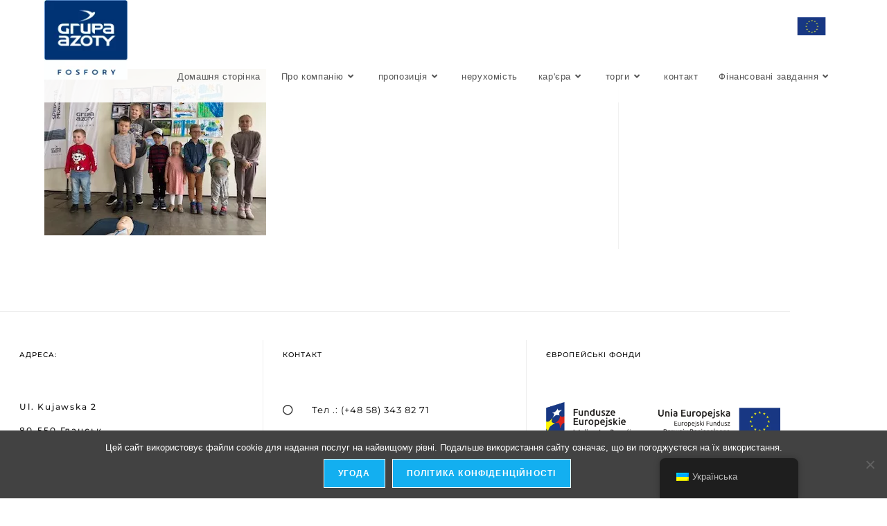

--- FILE ---
content_type: text/html; charset=UTF-8
request_url: https://www.fosfory.pl/uk/obieg-wody-w-przyrodzie-warsztaty-dla-dzieci/img_6150/
body_size: 18939
content:
<!DOCTYPE html>
<html class="html" dir="ltr" lang="uk" prefix="og: https://ogp.me/ns#">
<head>
	<meta charset="UTF-8">
	<link rel="profile" href="https://gmpg.org/xfn/11">

	<title>IMG_6150 | Grupa Azoty FOSFORY Sp. z o. o</title>

		<!-- All in One SEO 4.9.2 - aioseo.com -->
	<meta name="robots" content="max-image-preview:large" />
	<meta name="author" content="Helena"/>
	<link rel="canonical" href="https://www.fosfory.pl/uk/obieg-wody-w-przyrodzie-warsztaty-dla-dzieci/img_6150/" />
	<meta name="generator" content="All in One SEO (AIOSEO) 4.9.2" />
		<meta property="og:locale" content="uk_UA" />
		<meta property="og:site_name" content="Група Azoty FOSFORY Sp. z o. o. | Якісна продукція та послуги для сільського господарства та хімічної промисловості. Сільськогосподарські мінеральні добрива, хімічна продукція. Лідер на ринку виробників добрив." />
		<meta property="og:type" content="article" />
		<meta property="og:title" content="IMG_6150 | Grupa Azoty FOSFORY Sp. z o. o" />
		<meta property="og:url" content="https://www.fosfory.pl/uk/obieg-wody-w-przyrodzie-warsztaty-dla-dzieci/img_6150/" />
		<meta property="og:image" content="https://www.fosfory.pl/wp-content/uploads/2021/09/Logo-Grupa-Azoty-Fosfory.jpg" />
		<meta property="og:image:secure_url" content="https://www.fosfory.pl/wp-content/uploads/2021/09/Logo-Grupa-Azoty-Fosfory.jpg" />
		<meta property="article:published_time" content="2023-05-07T07:19:50+00:00" />
		<meta property="article:modified_time" content="2023-05-07T07:19:50+00:00" />
		<meta name="twitter:card" content="summary" />
		<meta name="twitter:title" content="IMG_6150 | Grupa Azoty FOSFORY Sp. z o. o" />
		<meta name="twitter:image" content="https://www.fosfory.pl/wp-content/uploads/2021/09/Logo-Grupa-Azoty-Fosfory.jpg" />
		<script type="application/ld+json" class="aioseo-schema">{
    "@context": "https:\/\/schema.org",
    "@graph": [
        {
            "@type": "BreadcrumbList",
            "@id": "https:\/\/www.fosfory.pl\/uk\/obieg-wody-w-przyrodzie-warsztaty-dla-dzieci\/img_6150\/#breadcrumblist",
            "itemListElement": [
                {
                    "@type": "ListItem",
                    "@id": "https:\/\/www.fosfory.pl\/uk\/#listItem",
                    "position": 1,
                    "name": "\u0434\u043e\u0434\u043e\u043c\u0443",
                    "item": "https:\/\/www.fosfory.pl\/uk\/",
                    "nextItem": {
                        "@type": "ListItem",
                        "@id": "https:\/\/www.fosfory.pl\/uk\/obieg-wody-w-przyrodzie-warsztaty-dla-dzieci\/img_6150\/#listItem",
                        "name": "IMG_6150"
                    }
                },
                {
                    "@type": "ListItem",
                    "@id": "https:\/\/www.fosfory.pl\/uk\/obieg-wody-w-przyrodzie-warsztaty-dla-dzieci\/img_6150\/#listItem",
                    "position": 2,
                    "name": "IMG_6150",
                    "previousItem": {
                        "@type": "ListItem",
                        "@id": "https:\/\/www.fosfory.pl\/uk\/#listItem",
                        "name": "\u0434\u043e\u0434\u043e\u043c\u0443"
                    }
                }
            ]
        },
        {
            "@type": "ItemPage",
            "@id": "https:\/\/www.fosfory.pl\/uk\/obieg-wody-w-przyrodzie-warsztaty-dla-dzieci\/img_6150\/#itempage",
            "url": "https:\/\/www.fosfory.pl\/uk\/obieg-wody-w-przyrodzie-warsztaty-dla-dzieci\/img_6150\/",
            "name": "IMG_6150 | Grupa Azoty FOSFORY Sp. z o. o",
            "inLanguage": "uk",
            "isPartOf": {
                "@id": "https:\/\/www.fosfory.pl\/uk\/#website"
            },
            "breadcrumb": {
                "@id": "https:\/\/www.fosfory.pl\/uk\/obieg-wody-w-przyrodzie-warsztaty-dla-dzieci\/img_6150\/#breadcrumblist"
            },
            "author": {
                "@id": "https:\/\/www.fosfory.pl\/uk\/author\/helena\/#author"
            },
            "creator": {
                "@id": "https:\/\/www.fosfory.pl\/uk\/author\/helena\/#author"
            },
            "datePublished": "2023-05-07T09:19:50+02:00",
            "dateModified": "2023-05-07T09:19:50+02:00"
        },
        {
            "@type": "Organization",
            "@id": "https:\/\/www.fosfory.pl\/uk\/#organization",
            "name": "\u0413\u0440\u0443\u043f\u0430 Azoty FOSFORY Sp. z o. o",
            "description": "\u0412\u0438\u0441\u043e\u043a\u0430 \u044f\u043a\u0456\u0441\u0442\u044c \u043f\u0440\u043e\u0434\u0443\u043a\u0446\u0456\u0457 \u0442\u0430 \u043f\u043e\u0441\u043b\u0443\u0433 \u0434\u043b\u044f \u0441\u0456\u043b\u044c\u0441\u044c\u043a\u043e\u0433\u043e \u0433\u043e\u0441\u043f\u043e\u0434\u0430\u0440\u0441\u0442\u0432\u0430 \u0442\u0430 \u0445\u0456\u043c\u0456\u0447\u043d\u043e\u0457 \u043f\u0440\u043e\u043c\u0438\u0441\u043b\u043e\u0432\u043e\u0441\u0442\u0456. \u0421\u0456\u043b\u044c\u0441\u044c\u043a\u043e\u0433\u043e\u0441\u043f\u043e\u0434\u0430\u0440\u0441\u044c\u043a\u0456 \u043c\u0456\u043d\u0435\u0440\u0430\u043b\u044c\u043d\u0456 \u0434\u043e\u0431\u0440\u0438\u0432\u0430, \u0445\u0456\u043c\u0456\u0447\u043d\u0456 \u043f\u0440\u043e\u0434\u0443\u043a\u0442\u0438. \u041b\u0456\u0434\u0435\u0440 \u0440\u0438\u043d\u043a\u0443 \u0432\u0438\u0440\u043e\u0431\u043d\u0438\u043a\u0456\u0432 \u0434\u043e\u0431\u0440\u0438\u0432.",
            "url": "https:\/\/www.fosfory.pl\/uk\/",
            "logo": {
                "@type": "ImageObject",
                "url": "https:\/\/www.fosfory.pl\/wp-content\/uploads\/2021\/09\/Logo-Grupa-Azoty-Fosfory.jpg",
                "@id": "https:\/\/www.fosfory.pl\/uk\/obieg-wody-w-przyrodzie-warsztaty-dla-dzieci\/img_6150\/#organizationLogo",
                "width": 130,
                "height": 125,
                "caption": "Logo Grupa Azoty Fosfory"
            },
            "image": {
                "@id": "https:\/\/www.fosfory.pl\/uk\/obieg-wody-w-przyrodzie-warsztaty-dla-dzieci\/img_6150\/#organizationLogo"
            }
        },
        {
            "@type": "Person",
            "@id": "https:\/\/www.fosfory.pl\/uk\/author\/helena\/#author",
            "url": "https:\/\/www.fosfory.pl\/uk\/author\/helena\/",
            "name": "\u041e\u043b\u0435\u043d\u0430"
        },
        {
            "@type": "WebSite",
            "@id": "https:\/\/www.fosfory.pl\/uk\/#website",
            "url": "https:\/\/www.fosfory.pl\/uk\/",
            "name": "\u0413\u0440\u0443\u043f\u0430 Azoty FOSFORY Sp. z o. o",
            "description": "\u0412\u0438\u0441\u043e\u043a\u0430 \u044f\u043a\u0456\u0441\u0442\u044c \u043f\u0440\u043e\u0434\u0443\u043a\u0446\u0456\u0457 \u0442\u0430 \u043f\u043e\u0441\u043b\u0443\u0433 \u0434\u043b\u044f \u0441\u0456\u043b\u044c\u0441\u044c\u043a\u043e\u0433\u043e \u0433\u043e\u0441\u043f\u043e\u0434\u0430\u0440\u0441\u0442\u0432\u0430 \u0442\u0430 \u0445\u0456\u043c\u0456\u0447\u043d\u043e\u0457 \u043f\u0440\u043e\u043c\u0438\u0441\u043b\u043e\u0432\u043e\u0441\u0442\u0456. \u0421\u0456\u043b\u044c\u0441\u044c\u043a\u043e\u0433\u043e\u0441\u043f\u043e\u0434\u0430\u0440\u0441\u044c\u043a\u0456 \u043c\u0456\u043d\u0435\u0440\u0430\u043b\u044c\u043d\u0456 \u0434\u043e\u0431\u0440\u0438\u0432\u0430, \u0445\u0456\u043c\u0456\u0447\u043d\u0456 \u043f\u0440\u043e\u0434\u0443\u043a\u0442\u0438. \u041b\u0456\u0434\u0435\u0440 \u0440\u0438\u043d\u043a\u0443 \u0432\u0438\u0440\u043e\u0431\u043d\u0438\u043a\u0456\u0432 \u0434\u043e\u0431\u0440\u0438\u0432.",
            "inLanguage": "uk",
            "publisher": {
                "@id": "https:\/\/www.fosfory.pl\/uk\/#organization"
            }
        }
    ]
}</script>
		<!-- All in One SEO -->

<meta name="viewport" content="width=device-width, initial-scale=1">
<link rel="alternate" type="application/rss+xml" title="Grupa Azoty FOSFORY Sp. z o.o. &raquo; стрічка" href="https://www.fosfory.pl/uk/feed/" />
<link rel="alternate" type="application/rss+xml" title="Grupa Azoty FOSFORY Sp. z o.o. &raquo; Канал коментарів" href="https://www.fosfory.pl/uk/comments/feed/" />
<link rel="alternate" title="oEmbed (JSON)" type="application/json+oembed" href="https://www.fosfory.pl/uk/wp-json/oembed/1.0/embed?url=https%3A%2F%2Fwww.fosfory.pl%2Fuk%2Fobieg-wody-w-przyrodzie-warsztaty-dla-dzieci%2Fimg_6150%2F" />
<link rel="alternate" title="oEmbed (XML)" type="text/xml+oembed" href="https://www.fosfory.pl/uk/wp-json/oembed/1.0/embed?url=https%3A%2F%2Fwww.fosfory.pl%2Fuk%2Fobieg-wody-w-przyrodzie-warsztaty-dla-dzieci%2Fimg_6150%2F&#038;format=xml" />
<style id='wp-img-auto-sizes-contain-inline-css'>
img:is([sizes=auto i],[sizes^="auto," i]){contain-intrinsic-size:3000px 1500px}
/*# sourceURL=wp-img-auto-sizes-contain-inline-css */
</style>
<style id='wp-emoji-styles-inline-css'>

	img.wp-smiley, img.emoji {
		display: inline !important;
		border: none !important;
		box-shadow: none !important;
		height: 1em !important;
		width: 1em !important;
		margin: 0 0.07em !important;
		vertical-align: -0.1em !important;
		background: none !important;
		padding: 0 !important;
	}
/*# sourceURL=wp-emoji-styles-inline-css */
</style>
<link rel='stylesheet' id='wp-block-library-css' href='https://www.fosfory.pl/wp-includes/css/dist/block-library/style.min.css?ver=6.9' media='all' />
<style id='wp-block-library-theme-inline-css'>
.wp-block-audio :where(figcaption){color:#555;font-size:13px;text-align:center}.is-dark-theme .wp-block-audio :where(figcaption){color:#ffffffa6}.wp-block-audio{margin:0 0 1em}.wp-block-code{border:1px solid #ccc;border-radius:4px;font-family:Menlo,Consolas,monaco,monospace;padding:.8em 1em}.wp-block-embed :where(figcaption){color:#555;font-size:13px;text-align:center}.is-dark-theme .wp-block-embed :where(figcaption){color:#ffffffa6}.wp-block-embed{margin:0 0 1em}.blocks-gallery-caption{color:#555;font-size:13px;text-align:center}.is-dark-theme .blocks-gallery-caption{color:#ffffffa6}:root :where(.wp-block-image figcaption){color:#555;font-size:13px;text-align:center}.is-dark-theme :root :where(.wp-block-image figcaption){color:#ffffffa6}.wp-block-image{margin:0 0 1em}.wp-block-pullquote{border-bottom:4px solid;border-top:4px solid;color:currentColor;margin-bottom:1.75em}.wp-block-pullquote :where(cite),.wp-block-pullquote :where(footer),.wp-block-pullquote__citation{color:currentColor;font-size:.8125em;font-style:normal;text-transform:uppercase}.wp-block-quote{border-left:.25em solid;margin:0 0 1.75em;padding-left:1em}.wp-block-quote cite,.wp-block-quote footer{color:currentColor;font-size:.8125em;font-style:normal;position:relative}.wp-block-quote:where(.has-text-align-right){border-left:none;border-right:.25em solid;padding-left:0;padding-right:1em}.wp-block-quote:where(.has-text-align-center){border:none;padding-left:0}.wp-block-quote.is-large,.wp-block-quote.is-style-large,.wp-block-quote:where(.is-style-plain){border:none}.wp-block-search .wp-block-search__label{font-weight:700}.wp-block-search__button{border:1px solid #ccc;padding:.375em .625em}:where(.wp-block-group.has-background){padding:1.25em 2.375em}.wp-block-separator.has-css-opacity{opacity:.4}.wp-block-separator{border:none;border-bottom:2px solid;margin-left:auto;margin-right:auto}.wp-block-separator.has-alpha-channel-opacity{opacity:1}.wp-block-separator:not(.is-style-wide):not(.is-style-dots){width:100px}.wp-block-separator.has-background:not(.is-style-dots){border-bottom:none;height:1px}.wp-block-separator.has-background:not(.is-style-wide):not(.is-style-dots){height:2px}.wp-block-table{margin:0 0 1em}.wp-block-table td,.wp-block-table th{word-break:normal}.wp-block-table :where(figcaption){color:#555;font-size:13px;text-align:center}.is-dark-theme .wp-block-table :where(figcaption){color:#ffffffa6}.wp-block-video :where(figcaption){color:#555;font-size:13px;text-align:center}.is-dark-theme .wp-block-video :where(figcaption){color:#ffffffa6}.wp-block-video{margin:0 0 1em}:root :where(.wp-block-template-part.has-background){margin-bottom:0;margin-top:0;padding:1.25em 2.375em}
/*# sourceURL=/wp-includes/css/dist/block-library/theme.min.css */
</style>
<style id='classic-theme-styles-inline-css'>
/*! This file is auto-generated */
.wp-block-button__link{color:#fff;background-color:#32373c;border-radius:9999px;box-shadow:none;text-decoration:none;padding:calc(.667em + 2px) calc(1.333em + 2px);font-size:1.125em}.wp-block-file__button{background:#32373c;color:#fff;text-decoration:none}
/*# sourceURL=/wp-includes/css/classic-themes.min.css */
</style>
<link data-minify="1" rel='stylesheet' id='aioseo/css/src/vue/standalone/blocks/table-of-contents/global.scss-css' href='https://www.fosfory.pl/wp-content/cache/min/1/wp-content/plugins/all-in-one-seo-pack/dist/Lite/assets/css/table-of-contents/global.e90f6d47.css?ver=1769229984' media='all' />
<link data-minify="1" rel='stylesheet' id='jet-engine-frontend-css' href='https://www.fosfory.pl/wp-content/cache/min/1/wp-content/plugins/jet-engine/assets/css/frontend.css?ver=1769229984' media='all' />
<style id='global-styles-inline-css'>
:root{--wp--preset--aspect-ratio--square: 1;--wp--preset--aspect-ratio--4-3: 4/3;--wp--preset--aspect-ratio--3-4: 3/4;--wp--preset--aspect-ratio--3-2: 3/2;--wp--preset--aspect-ratio--2-3: 2/3;--wp--preset--aspect-ratio--16-9: 16/9;--wp--preset--aspect-ratio--9-16: 9/16;--wp--preset--color--black: #000000;--wp--preset--color--cyan-bluish-gray: #abb8c3;--wp--preset--color--white: #ffffff;--wp--preset--color--pale-pink: #f78da7;--wp--preset--color--vivid-red: #cf2e2e;--wp--preset--color--luminous-vivid-orange: #ff6900;--wp--preset--color--luminous-vivid-amber: #fcb900;--wp--preset--color--light-green-cyan: #7bdcb5;--wp--preset--color--vivid-green-cyan: #00d084;--wp--preset--color--pale-cyan-blue: #8ed1fc;--wp--preset--color--vivid-cyan-blue: #0693e3;--wp--preset--color--vivid-purple: #9b51e0;--wp--preset--gradient--vivid-cyan-blue-to-vivid-purple: linear-gradient(135deg,rgb(6,147,227) 0%,rgb(155,81,224) 100%);--wp--preset--gradient--light-green-cyan-to-vivid-green-cyan: linear-gradient(135deg,rgb(122,220,180) 0%,rgb(0,208,130) 100%);--wp--preset--gradient--luminous-vivid-amber-to-luminous-vivid-orange: linear-gradient(135deg,rgb(252,185,0) 0%,rgb(255,105,0) 100%);--wp--preset--gradient--luminous-vivid-orange-to-vivid-red: linear-gradient(135deg,rgb(255,105,0) 0%,rgb(207,46,46) 100%);--wp--preset--gradient--very-light-gray-to-cyan-bluish-gray: linear-gradient(135deg,rgb(238,238,238) 0%,rgb(169,184,195) 100%);--wp--preset--gradient--cool-to-warm-spectrum: linear-gradient(135deg,rgb(74,234,220) 0%,rgb(151,120,209) 20%,rgb(207,42,186) 40%,rgb(238,44,130) 60%,rgb(251,105,98) 80%,rgb(254,248,76) 100%);--wp--preset--gradient--blush-light-purple: linear-gradient(135deg,rgb(255,206,236) 0%,rgb(152,150,240) 100%);--wp--preset--gradient--blush-bordeaux: linear-gradient(135deg,rgb(254,205,165) 0%,rgb(254,45,45) 50%,rgb(107,0,62) 100%);--wp--preset--gradient--luminous-dusk: linear-gradient(135deg,rgb(255,203,112) 0%,rgb(199,81,192) 50%,rgb(65,88,208) 100%);--wp--preset--gradient--pale-ocean: linear-gradient(135deg,rgb(255,245,203) 0%,rgb(182,227,212) 50%,rgb(51,167,181) 100%);--wp--preset--gradient--electric-grass: linear-gradient(135deg,rgb(202,248,128) 0%,rgb(113,206,126) 100%);--wp--preset--gradient--midnight: linear-gradient(135deg,rgb(2,3,129) 0%,rgb(40,116,252) 100%);--wp--preset--font-size--small: 13px;--wp--preset--font-size--medium: 20px;--wp--preset--font-size--large: 36px;--wp--preset--font-size--x-large: 42px;--wp--preset--spacing--20: 0.44rem;--wp--preset--spacing--30: 0.67rem;--wp--preset--spacing--40: 1rem;--wp--preset--spacing--50: 1.5rem;--wp--preset--spacing--60: 2.25rem;--wp--preset--spacing--70: 3.38rem;--wp--preset--spacing--80: 5.06rem;--wp--preset--shadow--natural: 6px 6px 9px rgba(0, 0, 0, 0.2);--wp--preset--shadow--deep: 12px 12px 50px rgba(0, 0, 0, 0.4);--wp--preset--shadow--sharp: 6px 6px 0px rgba(0, 0, 0, 0.2);--wp--preset--shadow--outlined: 6px 6px 0px -3px rgb(255, 255, 255), 6px 6px rgb(0, 0, 0);--wp--preset--shadow--crisp: 6px 6px 0px rgb(0, 0, 0);}:where(.is-layout-flex){gap: 0.5em;}:where(.is-layout-grid){gap: 0.5em;}body .is-layout-flex{display: flex;}.is-layout-flex{flex-wrap: wrap;align-items: center;}.is-layout-flex > :is(*, div){margin: 0;}body .is-layout-grid{display: grid;}.is-layout-grid > :is(*, div){margin: 0;}:where(.wp-block-columns.is-layout-flex){gap: 2em;}:where(.wp-block-columns.is-layout-grid){gap: 2em;}:where(.wp-block-post-template.is-layout-flex){gap: 1.25em;}:where(.wp-block-post-template.is-layout-grid){gap: 1.25em;}.has-black-color{color: var(--wp--preset--color--black) !important;}.has-cyan-bluish-gray-color{color: var(--wp--preset--color--cyan-bluish-gray) !important;}.has-white-color{color: var(--wp--preset--color--white) !important;}.has-pale-pink-color{color: var(--wp--preset--color--pale-pink) !important;}.has-vivid-red-color{color: var(--wp--preset--color--vivid-red) !important;}.has-luminous-vivid-orange-color{color: var(--wp--preset--color--luminous-vivid-orange) !important;}.has-luminous-vivid-amber-color{color: var(--wp--preset--color--luminous-vivid-amber) !important;}.has-light-green-cyan-color{color: var(--wp--preset--color--light-green-cyan) !important;}.has-vivid-green-cyan-color{color: var(--wp--preset--color--vivid-green-cyan) !important;}.has-pale-cyan-blue-color{color: var(--wp--preset--color--pale-cyan-blue) !important;}.has-vivid-cyan-blue-color{color: var(--wp--preset--color--vivid-cyan-blue) !important;}.has-vivid-purple-color{color: var(--wp--preset--color--vivid-purple) !important;}.has-black-background-color{background-color: var(--wp--preset--color--black) !important;}.has-cyan-bluish-gray-background-color{background-color: var(--wp--preset--color--cyan-bluish-gray) !important;}.has-white-background-color{background-color: var(--wp--preset--color--white) !important;}.has-pale-pink-background-color{background-color: var(--wp--preset--color--pale-pink) !important;}.has-vivid-red-background-color{background-color: var(--wp--preset--color--vivid-red) !important;}.has-luminous-vivid-orange-background-color{background-color: var(--wp--preset--color--luminous-vivid-orange) !important;}.has-luminous-vivid-amber-background-color{background-color: var(--wp--preset--color--luminous-vivid-amber) !important;}.has-light-green-cyan-background-color{background-color: var(--wp--preset--color--light-green-cyan) !important;}.has-vivid-green-cyan-background-color{background-color: var(--wp--preset--color--vivid-green-cyan) !important;}.has-pale-cyan-blue-background-color{background-color: var(--wp--preset--color--pale-cyan-blue) !important;}.has-vivid-cyan-blue-background-color{background-color: var(--wp--preset--color--vivid-cyan-blue) !important;}.has-vivid-purple-background-color{background-color: var(--wp--preset--color--vivid-purple) !important;}.has-black-border-color{border-color: var(--wp--preset--color--black) !important;}.has-cyan-bluish-gray-border-color{border-color: var(--wp--preset--color--cyan-bluish-gray) !important;}.has-white-border-color{border-color: var(--wp--preset--color--white) !important;}.has-pale-pink-border-color{border-color: var(--wp--preset--color--pale-pink) !important;}.has-vivid-red-border-color{border-color: var(--wp--preset--color--vivid-red) !important;}.has-luminous-vivid-orange-border-color{border-color: var(--wp--preset--color--luminous-vivid-orange) !important;}.has-luminous-vivid-amber-border-color{border-color: var(--wp--preset--color--luminous-vivid-amber) !important;}.has-light-green-cyan-border-color{border-color: var(--wp--preset--color--light-green-cyan) !important;}.has-vivid-green-cyan-border-color{border-color: var(--wp--preset--color--vivid-green-cyan) !important;}.has-pale-cyan-blue-border-color{border-color: var(--wp--preset--color--pale-cyan-blue) !important;}.has-vivid-cyan-blue-border-color{border-color: var(--wp--preset--color--vivid-cyan-blue) !important;}.has-vivid-purple-border-color{border-color: var(--wp--preset--color--vivid-purple) !important;}.has-vivid-cyan-blue-to-vivid-purple-gradient-background{background: var(--wp--preset--gradient--vivid-cyan-blue-to-vivid-purple) !important;}.has-light-green-cyan-to-vivid-green-cyan-gradient-background{background: var(--wp--preset--gradient--light-green-cyan-to-vivid-green-cyan) !important;}.has-luminous-vivid-amber-to-luminous-vivid-orange-gradient-background{background: var(--wp--preset--gradient--luminous-vivid-amber-to-luminous-vivid-orange) !important;}.has-luminous-vivid-orange-to-vivid-red-gradient-background{background: var(--wp--preset--gradient--luminous-vivid-orange-to-vivid-red) !important;}.has-very-light-gray-to-cyan-bluish-gray-gradient-background{background: var(--wp--preset--gradient--very-light-gray-to-cyan-bluish-gray) !important;}.has-cool-to-warm-spectrum-gradient-background{background: var(--wp--preset--gradient--cool-to-warm-spectrum) !important;}.has-blush-light-purple-gradient-background{background: var(--wp--preset--gradient--blush-light-purple) !important;}.has-blush-bordeaux-gradient-background{background: var(--wp--preset--gradient--blush-bordeaux) !important;}.has-luminous-dusk-gradient-background{background: var(--wp--preset--gradient--luminous-dusk) !important;}.has-pale-ocean-gradient-background{background: var(--wp--preset--gradient--pale-ocean) !important;}.has-electric-grass-gradient-background{background: var(--wp--preset--gradient--electric-grass) !important;}.has-midnight-gradient-background{background: var(--wp--preset--gradient--midnight) !important;}.has-small-font-size{font-size: var(--wp--preset--font-size--small) !important;}.has-medium-font-size{font-size: var(--wp--preset--font-size--medium) !important;}.has-large-font-size{font-size: var(--wp--preset--font-size--large) !important;}.has-x-large-font-size{font-size: var(--wp--preset--font-size--x-large) !important;}
:where(.wp-block-post-template.is-layout-flex){gap: 1.25em;}:where(.wp-block-post-template.is-layout-grid){gap: 1.25em;}
:where(.wp-block-term-template.is-layout-flex){gap: 1.25em;}:where(.wp-block-term-template.is-layout-grid){gap: 1.25em;}
:where(.wp-block-columns.is-layout-flex){gap: 2em;}:where(.wp-block-columns.is-layout-grid){gap: 2em;}
:root :where(.wp-block-pullquote){font-size: 1.5em;line-height: 1.6;}
/*# sourceURL=global-styles-inline-css */
</style>
<link rel='stylesheet' id='cookie-notice-front-css' href='https://www.fosfory.pl/wp-content/plugins/cookie-notice/css/front.min.css?ver=2.5.11' media='all' />
<link data-minify="1" rel='stylesheet' id='trp-floater-language-switcher-style-css' href='https://www.fosfory.pl/wp-content/cache/min/1/wp-content/plugins/translatepress-multilingual/assets/css/trp-floater-language-switcher.css?ver=1769229984' media='all' />
<link data-minify="1" rel='stylesheet' id='trp-language-switcher-style-css' href='https://www.fosfory.pl/wp-content/cache/min/1/wp-content/plugins/translatepress-multilingual/assets/css/trp-language-switcher.css?ver=1769229984' media='all' />
<link data-minify="1" rel='stylesheet' id='font-awesome-css' href='https://www.fosfory.pl/wp-content/cache/min/1/wp-content/themes/oceanwp/assets/fonts/fontawesome/css/all.min.css?ver=1769229985' media='all' />
<link data-minify="1" rel='stylesheet' id='simple-line-icons-css' href='https://www.fosfory.pl/wp-content/cache/min/1/wp-content/themes/oceanwp/assets/css/third/simple-line-icons.min.css?ver=1769229985' media='all' />
<link rel='stylesheet' id='oceanwp-style-css' href='https://www.fosfory.pl/wp-content/themes/oceanwp/assets/css/style.min.css?ver=4.1.4' media='all' />
<link rel='stylesheet' id='elementor-frontend-css' href='https://www.fosfory.pl/wp-content/plugins/elementor/assets/css/frontend.min.css?ver=3.34.0' media='all' />
<link rel='stylesheet' id='widget-heading-css' href='https://www.fosfory.pl/wp-content/plugins/elementor/assets/css/widget-heading.min.css?ver=3.34.0' media='all' />
<link rel='stylesheet' id='widget-icon-list-css' href='https://www.fosfory.pl/wp-content/plugins/elementor/assets/css/widget-icon-list.min.css?ver=3.34.0' media='all' />
<link rel='stylesheet' id='widget-image-css' href='https://www.fosfory.pl/wp-content/plugins/elementor/assets/css/widget-image.min.css?ver=3.34.0' media='all' />
<link data-minify="1" rel='stylesheet' id='elementor-icons-css' href='https://www.fosfory.pl/wp-content/cache/min/1/wp-content/plugins/elementor/assets/lib/eicons/css/elementor-icons.min.css?ver=1769229985' media='all' />
<link rel='stylesheet' id='elementor-post-1310-css' href='https://www.fosfory.pl/wp-content/uploads/elementor/css/post-1310.css?ver=1769229967' media='all' />
<link data-minify="1" rel='stylesheet' id='font-awesome-5-all-css' href='https://www.fosfory.pl/wp-content/cache/min/1/wp-content/plugins/elementor/assets/lib/font-awesome/css/all.min.css?ver=1769229985' media='all' />
<link rel='stylesheet' id='font-awesome-4-shim-css' href='https://www.fosfory.pl/wp-content/plugins/elementor/assets/lib/font-awesome/css/v4-shims.min.css?ver=3.34.0' media='all' />
<link rel='stylesheet' id='elementor-post-181-css' href='https://www.fosfory.pl/wp-content/uploads/elementor/css/post-181.css?ver=1769229968' media='all' />
<link data-minify="1" rel='stylesheet' id='oe-widgets-style-css' href='https://www.fosfory.pl/wp-content/cache/min/1/wp-content/plugins/ocean-extra/assets/css/widgets.css?ver=1769229985' media='all' />
<link data-minify="1" rel='stylesheet' id='elementor-gf-local-roboto-css' href='https://www.fosfory.pl/wp-content/cache/min/1/wp-content/uploads/elementor/google-fonts/css/roboto.css?ver=1769229985' media='all' />
<link data-minify="1" rel='stylesheet' id='elementor-gf-local-robotoslab-css' href='https://www.fosfory.pl/wp-content/cache/min/1/wp-content/uploads/elementor/google-fonts/css/robotoslab.css?ver=1769229985' media='all' />
<link data-minify="1" rel='stylesheet' id='elementor-gf-local-montserrat-css' href='https://www.fosfory.pl/wp-content/cache/min/1/wp-content/uploads/elementor/google-fonts/css/montserrat.css?ver=1769229985' media='all' />
<link rel='stylesheet' id='elementor-icons-shared-0-css' href='https://www.fosfory.pl/wp-content/plugins/elementor/assets/lib/font-awesome/css/fontawesome.min.css?ver=5.15.3' media='all' />
<link data-minify="1" rel='stylesheet' id='elementor-icons-fa-solid-css' href='https://www.fosfory.pl/wp-content/cache/min/1/wp-content/plugins/elementor/assets/lib/font-awesome/css/solid.min.css?ver=1769229985' media='all' />
<link data-minify="1" rel='stylesheet' id='elementor-icons-fa-regular-css' href='https://www.fosfory.pl/wp-content/cache/min/1/wp-content/plugins/elementor/assets/lib/font-awesome/css/regular.min.css?ver=1769229985' media='all' />
<script src="https://www.fosfory.pl/wp-includes/js/jquery/jquery.min.js?ver=3.7.1" id="jquery-core-js"></script>
<script src="https://www.fosfory.pl/wp-includes/js/jquery/jquery-migrate.min.js?ver=3.4.1" id="jquery-migrate-js" data-rocket-defer defer></script>
<script id="cookie-notice-front-js-before">
var cnArgs = {"ajaxUrl":"https:\/\/www.fosfory.pl\/wp-admin\/admin-ajax.php","nonce":"e02be5dbe7","hideEffect":"fade","position":"bottom","onScroll":false,"onScrollOffset":100,"onClick":false,"cookieName":"cookie_notice_accepted","cookieTime":2592000,"cookieTimeRejected":2592000,"globalCookie":false,"redirection":false,"cache":true,"revokeCookies":false,"revokeCookiesOpt":"automatic"};

//# sourceURL=cookie-notice-front-js-before
</script>
<script src="https://www.fosfory.pl/wp-content/plugins/cookie-notice/js/front.min.js?ver=2.5.11" id="cookie-notice-front-js" data-rocket-defer defer></script>
<script src="https://www.fosfory.pl/wp-content/plugins/elementor/assets/lib/font-awesome/js/v4-shims.min.js?ver=3.34.0" id="font-awesome-4-shim-js" data-rocket-defer defer></script>
<link rel="https://api.w.org/" href="https://www.fosfory.pl/uk/wp-json/" /><link rel="alternate" title="JSON" type="application/json" href="https://www.fosfory.pl/uk/wp-json/wp/v2/media/4341" /><link rel="EditURI" type="application/rsd+xml" title="RSD" href="https://www.fosfory.pl/xmlrpc.php?rsd" />
<meta name="generator" content="WordPress 6.9" />
<link rel='shortlink' href='https://www.fosfory.pl/uk/?p=4341' />

		<!-- GA Google Analytics @ https://m0n.co/ga -->
		<script async src="https://www.googletagmanager.com/gtag/js?id=G-GN0X7R443B"></script>
		<script>
			window.dataLayer = window.dataLayer || [];
			function gtag(){dataLayer.push(arguments);}
			gtag('js', new Date());
			gtag('config', 'G-GN0X7R443B');
		</script>

	<link rel="alternate" hreflang="pl-PL" href="https://www.fosfory.pl/obieg-wody-w-przyrodzie-warsztaty-dla-dzieci/img_6150/"/>
<link rel="alternate" hreflang="uk" href="https://www.fosfory.pl/uk/obieg-wody-w-przyrodzie-warsztaty-dla-dzieci/img_6150/"/>
<link rel="alternate" hreflang="en-GB" href="https://www.fosfory.pl/en/obieg-wody-w-przyrodzie-warsztaty-dla-dzieci/img_6150/"/>
<link rel="alternate" hreflang="pl" href="https://www.fosfory.pl/obieg-wody-w-przyrodzie-warsztaty-dla-dzieci/img_6150/"/>
<link rel="alternate" hreflang="en" href="https://www.fosfory.pl/en/obieg-wody-w-przyrodzie-warsztaty-dla-dzieci/img_6150/"/>
			<style>
				.e-con.e-parent:nth-of-type(n+4):not(.e-lazyloaded):not(.e-no-lazyload),
				.e-con.e-parent:nth-of-type(n+4):not(.e-lazyloaded):not(.e-no-lazyload) * {
					background-image: none !important;
				}
				@media screen and (max-height: 1024px) {
					.e-con.e-parent:nth-of-type(n+3):not(.e-lazyloaded):not(.e-no-lazyload),
					.e-con.e-parent:nth-of-type(n+3):not(.e-lazyloaded):not(.e-no-lazyload) * {
						background-image: none !important;
					}
				}
				@media screen and (max-height: 640px) {
					.e-con.e-parent:nth-of-type(n+2):not(.e-lazyloaded):not(.e-no-lazyload),
					.e-con.e-parent:nth-of-type(n+2):not(.e-lazyloaded):not(.e-no-lazyload) * {
						background-image: none !important;
					}
				}
			</style>
			<link rel="icon" href="https://www.fosfory.pl/wp-content/uploads/2021/03/cropped-logo-fosfory-e1614771806299-32x32.png" sizes="32x32" />
<link rel="icon" href="https://www.fosfory.pl/wp-content/uploads/2021/03/cropped-logo-fosfory-e1614771806299-192x192.png" sizes="192x192" />
<link rel="apple-touch-icon" href="https://www.fosfory.pl/wp-content/uploads/2021/03/cropped-logo-fosfory-e1614771806299-180x180.png" />
<meta name="msapplication-TileImage" content="https://www.fosfory.pl/wp-content/uploads/2021/03/cropped-logo-fosfory-e1614771806299-270x270.png" />
		<style id="wp-custom-css">
			body{max-width:1920px !important;margin:0 auto !important}@media(min-width:1920px){body{border-left:solid 1px #c5c5c5;border-right:solid 1px #c5c5c5}}/** Start Envato Elements CSS:Sustainable Housing (132-3-52529c35d23bc8ae13d3f5731ba934da) **/.envato-kit-131-project-item .envato-kit-131-project-item-title{position:absolute;bottom:20px;left:-30px;width:1px;height:1px;z-index:1;-webkit-transform:rotate(-90deg);-moz-transform:rotate(-90deg);transform:rotate(-90deg)}.envato-kit-131-project-item .envato-kit-131-project-item-title .elementor-heading-title{white-space:nowrap}.envato-kit-131-project-item-flip .elementor-flip-box__front{top:0;left:0}.envato-kit-131-project-item-flip:hover .elementor-flip-box__front{top:-10px;left:-10px}.envato-kit-131-project-item-flip .elementor-flip-box__back{bottom:0;right:0}.envato-kit-131-project-item-flip:hover .elementor-flip-box__back{bottom:-10px;right:-10px}/** End Envato Elements CSS:Sustainable Housing (132-3-52529c35d23bc8ae13d3f5731ba934da) **//** Start Envato Elements CSS:Blocks (105-3-0fb64e69c49a8e10692d28840c54ef95) **/.envato-kit-102-phone-overlay{position:absolute !important;display:block !important;top:0;left:0;right:0;margin:auto;z-index:1}/** End Envato Elements CSS:Blocks (105-3-0fb64e69c49a8e10692d28840c54ef95) **//** Start Envato Elements CSS:Blocks (135-3-c665d4805631b9a8bf464e65129b2f58) **/.envato-block__preview{overflow:visible}/** End Envato Elements CSS:Blocks (135-3-c665d4805631b9a8bf464e65129b2f58) **/.jet-listing-grid__item .elementor-container{height:100% !important}.custom-logo{margin-bottom:-30px}		</style>
		<!-- OceanWP CSS -->
<style type="text/css">
/* Colors */body .theme-button,body input[type="submit"],body button[type="submit"],body button,body .button,body div.wpforms-container-full .wpforms-form input[type=submit],body div.wpforms-container-full .wpforms-form button[type=submit],body div.wpforms-container-full .wpforms-form .wpforms-page-button,.woocommerce-cart .wp-element-button,.woocommerce-checkout .wp-element-button,.wp-block-button__link{border-color:#ffffff}body .theme-button:hover,body input[type="submit"]:hover,body button[type="submit"]:hover,body button:hover,body .button:hover,body div.wpforms-container-full .wpforms-form input[type=submit]:hover,body div.wpforms-container-full .wpforms-form input[type=submit]:active,body div.wpforms-container-full .wpforms-form button[type=submit]:hover,body div.wpforms-container-full .wpforms-form button[type=submit]:active,body div.wpforms-container-full .wpforms-form .wpforms-page-button:hover,body div.wpforms-container-full .wpforms-form .wpforms-page-button:active,.woocommerce-cart .wp-element-button:hover,.woocommerce-checkout .wp-element-button:hover,.wp-block-button__link:hover{border-color:#ffffff}/* OceanWP Style Settings CSS */.theme-button,input[type="submit"],button[type="submit"],button,.button,body div.wpforms-container-full .wpforms-form input[type=submit],body div.wpforms-container-full .wpforms-form button[type=submit],body div.wpforms-container-full .wpforms-form .wpforms-page-button{border-style:solid}.theme-button,input[type="submit"],button[type="submit"],button,.button,body div.wpforms-container-full .wpforms-form input[type=submit],body div.wpforms-container-full .wpforms-form button[type=submit],body div.wpforms-container-full .wpforms-form .wpforms-page-button{border-width:1px}form input[type="text"],form input[type="password"],form input[type="email"],form input[type="url"],form input[type="date"],form input[type="month"],form input[type="time"],form input[type="datetime"],form input[type="datetime-local"],form input[type="week"],form input[type="number"],form input[type="search"],form input[type="tel"],form input[type="color"],form select,form textarea,.woocommerce .woocommerce-checkout .select2-container--default .select2-selection--single{border-style:solid}body div.wpforms-container-full .wpforms-form input[type=date],body div.wpforms-container-full .wpforms-form input[type=datetime],body div.wpforms-container-full .wpforms-form input[type=datetime-local],body div.wpforms-container-full .wpforms-form input[type=email],body div.wpforms-container-full .wpforms-form input[type=month],body div.wpforms-container-full .wpforms-form input[type=number],body div.wpforms-container-full .wpforms-form input[type=password],body div.wpforms-container-full .wpforms-form input[type=range],body div.wpforms-container-full .wpforms-form input[type=search],body div.wpforms-container-full .wpforms-form input[type=tel],body div.wpforms-container-full .wpforms-form input[type=text],body div.wpforms-container-full .wpforms-form input[type=time],body div.wpforms-container-full .wpforms-form input[type=url],body div.wpforms-container-full .wpforms-form input[type=week],body div.wpforms-container-full .wpforms-form select,body div.wpforms-container-full .wpforms-form textarea{border-style:solid}form input[type="text"],form input[type="password"],form input[type="email"],form input[type="url"],form input[type="date"],form input[type="month"],form input[type="time"],form input[type="datetime"],form input[type="datetime-local"],form input[type="week"],form input[type="number"],form input[type="search"],form input[type="tel"],form input[type="color"],form select,form textarea{border-radius:3px}body div.wpforms-container-full .wpforms-form input[type=date],body div.wpforms-container-full .wpforms-form input[type=datetime],body div.wpforms-container-full .wpforms-form input[type=datetime-local],body div.wpforms-container-full .wpforms-form input[type=email],body div.wpforms-container-full .wpforms-form input[type=month],body div.wpforms-container-full .wpforms-form input[type=number],body div.wpforms-container-full .wpforms-form input[type=password],body div.wpforms-container-full .wpforms-form input[type=range],body div.wpforms-container-full .wpforms-form input[type=search],body div.wpforms-container-full .wpforms-form input[type=tel],body div.wpforms-container-full .wpforms-form input[type=text],body div.wpforms-container-full .wpforms-form input[type=time],body div.wpforms-container-full .wpforms-form input[type=url],body div.wpforms-container-full .wpforms-form input[type=week],body div.wpforms-container-full .wpforms-form select,body div.wpforms-container-full .wpforms-form textarea{border-radius:3px}#main #content-wrap,.separate-layout #main #content-wrap{padding-top:100px}/* Header */#site-header.has-header-media .overlay-header-media{background-color:rgba(0,0,0,0.5)}#site-header.transparent-header{background-color:rgba(255,255,255,0.9)}#site-logo #site-logo-inner a img,#site-header.center-header #site-navigation-wrap .middle-site-logo a img{max-width:120px}/* Blog CSS */.ocean-single-post-header ul.meta-item li a:hover{color:#333333}/* Typography */body{font-size:14px;line-height:1.8}h1,h2,h3,h4,h5,h6,.theme-heading,.widget-title,.oceanwp-widget-recent-posts-title,.comment-reply-title,.entry-title,.sidebar-box .widget-title{line-height:1.4}h1{font-size:23px;line-height:1.4}h2{font-size:20px;line-height:1.4}h3{font-size:18px;line-height:1.4}h4{font-size:17px;line-height:1.4}h5{font-size:14px;line-height:1.4}h6{font-size:15px;line-height:1.4}.page-header .page-header-title,.page-header.background-image-page-header .page-header-title{font-size:32px;line-height:1.4}.page-header .page-subheading{font-size:15px;line-height:1.8}.site-breadcrumbs,.site-breadcrumbs a{font-size:13px;line-height:1.4}#top-bar-content,#top-bar-social-alt{font-size:12px;line-height:1.8}#site-logo a.site-logo-text{font-size:24px;line-height:1.8}.dropdown-menu ul li a.menu-link,#site-header.full_screen-header .fs-dropdown-menu ul.sub-menu li a{font-size:12px;line-height:1.2;letter-spacing:.6px}.sidr-class-dropdown-menu li a,a.sidr-class-toggle-sidr-close,#mobile-dropdown ul li a,body #mobile-fullscreen ul li a{font-size:15px;line-height:1.8}.blog-entry.post .blog-entry-header .entry-title a{font-size:24px;line-height:1.4}.ocean-single-post-header .single-post-title{font-size:34px;line-height:1.4;letter-spacing:.6px}.ocean-single-post-header ul.meta-item li,.ocean-single-post-header ul.meta-item li a{font-size:13px;line-height:1.4;letter-spacing:.6px}.ocean-single-post-header .post-author-name,.ocean-single-post-header .post-author-name a{font-size:14px;line-height:1.4;letter-spacing:.6px}.ocean-single-post-header .post-author-description{font-size:12px;line-height:1.4;letter-spacing:.6px}.single-post .entry-title{line-height:1.4;letter-spacing:.6px}.single-post ul.meta li,.single-post ul.meta li a{font-size:14px;line-height:1.4;letter-spacing:.6px}.sidebar-box .widget-title,.sidebar-box.widget_block .wp-block-heading{font-size:13px;line-height:1;letter-spacing:1px}#footer-widgets .footer-box .widget-title{font-size:13px;line-height:1;letter-spacing:1px}#footer-bottom #copyright{font-size:12px;line-height:1}#footer-bottom #footer-bottom-menu{font-size:12px;line-height:1}.woocommerce-store-notice.demo_store{line-height:2;letter-spacing:1.5px}.demo_store .woocommerce-store-notice__dismiss-link{line-height:2;letter-spacing:1.5px}.woocommerce ul.products li.product li.title h2,.woocommerce ul.products li.product li.title a{font-size:14px;line-height:1.5}.woocommerce ul.products li.product li.category,.woocommerce ul.products li.product li.category a{font-size:12px;line-height:1}.woocommerce ul.products li.product .price{font-size:18px;line-height:1}.woocommerce ul.products li.product .button,.woocommerce ul.products li.product .product-inner .added_to_cart{font-size:12px;line-height:1.5;letter-spacing:1px}.woocommerce ul.products li.owp-woo-cond-notice span,.woocommerce ul.products li.owp-woo-cond-notice a{font-size:16px;line-height:1;letter-spacing:1px;font-weight:600;text-transform:capitalize}.woocommerce div.product .product_title{font-size:24px;line-height:1.4;letter-spacing:.6px}.woocommerce div.product p.price{font-size:36px;line-height:1}.woocommerce .owp-btn-normal .summary form button.button,.woocommerce .owp-btn-big .summary form button.button,.woocommerce .owp-btn-very-big .summary form button.button{font-size:12px;line-height:1.5;letter-spacing:1px;text-transform:uppercase}.woocommerce div.owp-woo-single-cond-notice span,.woocommerce div.owp-woo-single-cond-notice a{font-size:18px;line-height:2;letter-spacing:1.5px;font-weight:600;text-transform:capitalize}.ocean-preloader--active .preloader-after-content{font-size:20px;line-height:1.8;letter-spacing:.6px}
</style><noscript><style id="rocket-lazyload-nojs-css">.rll-youtube-player, [data-lazy-src]{display:none !important;}</style></noscript><meta name="generator" content="WP Rocket 3.20.2" data-wpr-features="wpr_defer_js wpr_minify_js wpr_lazyload_images wpr_minify_css wpr_host_fonts_locally wpr_desktop" /></head>

<body class="attachment wp-singular attachment-template-default single single-attachment postid-4341 attachmentid-4341 attachment-jpeg wp-custom-logo wp-embed-responsive wp-theme-oceanwp cookies-not-set translatepress-uk oceanwp-theme dropdown-mobile has-transparent-header no-header-border default-breakpoint has-sidebar content-right-sidebar page-header-disabled has-breadcrumbs elementor-default elementor-kit-1310" itemscope="itemscope" itemtype="https://schema.org/WebPage">

	
	
	<div data-rocket-location-hash="8d4cf696f26de01be85ad0a187dccab0" id="outer-wrap" class="site clr">

		<a class="skip-link screen-reader-text" href="#main" data-no-translation="" data-trp-gettext="">Перейти до змісту</a>

		
		<div data-rocket-location-hash="d32c78bb6c23ac2fe4709dc3c38ea82f" id="wrap" class="clr">

			
				<div data-rocket-location-hash="f1ed407a425fa9ee97cec687ebbbcd75" id="transparent-header-wrap" class="clr">
	
<header id="site-header" class="transparent-header has-after-header-content clr" data-height="74" itemscope="itemscope" itemtype="https://schema.org/WPHeader" role="banner">

	
					
			<div id="site-header-inner" class="clr container">

				
				

<div id="site-logo" class="clr" itemscope itemtype="https://schema.org/Brand" >

	
	<div id="site-logo-inner" class="clr">

		<a href="https://www.fosfory.pl/uk/" class="custom-logo-link" rel="home"><img width="130" height="125" src="https://www.fosfory.pl/wp-content/uploads/2021/09/Logo-Grupa-Azoty-Fosfory.jpg" class="custom-logo" alt="Логотип Grupe Azoty Fosfory" decoding="async" srcset="https://www.fosfory.pl/wp-content/uploads/2021/09/Logo-Grupa-Azoty-Fosfory.jpg 130w, https://www.fosfory.pl/wp-content/uploads/2021/09/Logo-Grupa-Azoty-Fosfory-12x12.jpg 12w" sizes="(max-width: 130px) 100vw, 130px" /></a>
	</div><!-- #site-logo-inner -->

	
	
</div><!-- #site-logo -->

			<div class="after-header-content">
				<div class="after-header-content-inner">
					<a href="https://www.fosfory.pl/uk/fundusze-europejskie/"><img src="data:image/svg+xml,%3Csvg%20xmlns='http://www.w3.org/2000/svg'%20viewBox='0%200%2090%20122'%3E%3C/svg%3E" width="90" height="122" alt="PCQ" data-lazy-src="https://www.fosfory.pl/wp-content/uploads/2019/06/unia.png"><noscript><img src="https://www.fosfory.pl/wp-content/uploads/2019/06/unia.png" width="90" height="122" alt="PCQ"></noscript>				</div>
			</div>
						<div id="site-navigation-wrap" class="clr">
			
			
			
			<nav id="site-navigation" class="navigation main-navigation clr" itemscope="itemscope" itemtype="https://schema.org/SiteNavigationElement" role="navigation" >

				<ul id="menu-menu" class="main-menu dropdown-menu sf-menu"><li id="menu-item-54" class="menu-item menu-item-type-post_type menu-item-object-page menu-item-home menu-item-54"><a href="https://www.fosfory.pl/uk/" class="menu-link"><span class="text-wrap">Домашня сторінка</span></a></li><li id="menu-item-456" class="menu-item menu-item-type-custom menu-item-object-custom menu-item-has-children dropdown menu-item-456"><a href="https://www.fosfory.pl/uk/#firma" class="menu-link"><span class="text-wrap">Про компанію<i class="nav-arrow fa fa-angle-down" aria-hidden="true" role="img"></i></span></a>
<ul class="sub-menu">
	<li id="menu-item-58" class="menu-item menu-item-type-custom menu-item-object-custom menu-item-58"><a href="https://www.fosfory.pl/uk/aktualnosci/" class="menu-link"><span class="text-wrap">З життя компанії</span></a></li>	<li id="menu-item-584" class="menu-item menu-item-type-post_type menu-item-object-page menu-item-584"><a href="https://www.fosfory.pl/uk/historia/" class="menu-link"><span class="text-wrap">Історія компанії</span></a></li>	<li id="menu-item-459" class="menu-item menu-item-type-custom menu-item-object-custom menu-item-459"><a href="https://www.fosfory.pl/uk/podstawowe-informacje-o-firmie/" class="menu-link"><span class="text-wrap">Основна інформація про компанію</span></a></li>	<li id="menu-item-583" class="menu-item menu-item-type-post_type menu-item-object-page menu-item-583"><a href="https://www.fosfory.pl/uk/zarzadzanie-jakoscia/" class="menu-link"><span class="text-wrap">Управління якістю</span></a></li>	<li id="menu-item-2538" class="menu-item menu-item-type-post_type menu-item-object-page menu-item-2538"><a href="https://www.fosfory.pl/uk/zarzadzanie-zgodnoscia/" class="menu-link"><span class="text-wrap">Управління відповідністю</span></a></li>	<li id="menu-item-462" class="menu-item menu-item-type-custom menu-item-object-custom menu-item-462"><a href="https://www.fosfory.pl/uk/fundusze-europejskie/" class="menu-link"><span class="text-wrap">Європейські фонди</span></a></li>	<li id="menu-item-2525" class="menu-item menu-item-type-post_type menu-item-object-page menu-item-2525"><a href="https://www.fosfory.pl/uk/strategia-podatkowa/" class="menu-link"><span class="text-wrap">Податкова стратегія</span></a></li>	<li id="menu-item-693" class="menu-item menu-item-type-post_type menu-item-object-page menu-item-693"><a href="https://www.fosfory.pl/uk/ochrona-danych-osobowych/" class="menu-link"><span class="text-wrap">Захист персональних даних</span></a></li>	<li id="menu-item-5316" class="menu-item menu-item-type-post_type menu-item-object-page menu-item-5316"><a href="https://www.fosfory.pl/uk/logo/" class="menu-link"><span class="text-wrap">логотип</span></a></li></ul>
</li><li id="menu-item-55" class="menu-item menu-item-type-custom menu-item-object-custom menu-item-has-children dropdown menu-item-55"><a href="https://www.fosfory.pl/uk/#oferta" class="menu-link"><span class="text-wrap">пропозиція<i class="nav-arrow fa fa-angle-down" aria-hidden="true" role="img"></i></span></a>
<ul class="sub-menu">
	<li id="menu-item-270" class="menu-item menu-item-type-post_type menu-item-object-page menu-item-270"><a href="https://www.fosfory.pl/uk/nawozy-rolnicze/" class="menu-link"><span class="text-wrap">Добрива для сільського господарства</span></a></li>	<li id="menu-item-269" class="menu-item menu-item-type-post_type menu-item-object-page menu-item-269"><a href="https://www.fosfory.pl/uk/uslugi-przeladunkowe/" class="menu-link"><span class="text-wrap">Послуги перезавантаження</span></a></li>	<li id="menu-item-268" class="menu-item menu-item-type-post_type menu-item-object-page menu-item-has-children dropdown menu-item-268"><a href="https://www.fosfory.pl/uk/sprzedaz-produktow-chemicznych/" class="menu-link"><span class="text-wrap">Продаж хімічної продукції<i class="nav-arrow fa fa-angle-right" aria-hidden="true" role="img"></i></span></a>
	<ul class="sub-menu">
		<li id="menu-item-1343" class="menu-item menu-item-type-post_type menu-item-object-page menu-item-1343"><a href="https://www.fosfory.pl/uk/sprzedaz-produktow-chemicznych/kwas-siarkowy-akumulatorowy/" class="menu-link"><span class="text-wrap">Сірчана кислота</span></a></li>		<li id="menu-item-1344" class="menu-item menu-item-type-post_type menu-item-object-page menu-item-1344"><a href="https://www.fosfory.pl/uk/sprzedaz-produktow-chemicznych/kwas-siarkowy-kt-i/" class="menu-link"><span class="text-wrap">Сірчана кислота КТ I</span></a></li>		<li id="menu-item-1345" class="menu-item menu-item-type-post_type menu-item-object-page menu-item-1345"><a href="https://www.fosfory.pl/uk/sprzedaz-produktow-chemicznych/wodorosiarczyn/" class="menu-link"><span class="text-wrap">Бісульфіт натрію</span></a></li>	</ul>
</li>	<li id="menu-item-686" class="menu-item menu-item-type-post_type menu-item-object-page menu-item-686"><a href="https://www.fosfory.pl/uk/nawozy-rolnicze-2/" class="menu-link"><span class="text-wrap">досягти</span></a></li>	<li id="menu-item-267" class="menu-item menu-item-type-post_type menu-item-object-page menu-item-267"><a href="https://www.fosfory.pl/uk/uslugi-laboratoryjne/" class="menu-link"><span class="text-wrap">Лабораторні послуги</span></a></li></ul>
</li><li id="menu-item-676" class="menu-item menu-item-type-post_type menu-item-object-page menu-item-676"><a href="https://www.fosfory.pl/uk/nieruchomosci-do-wydzierzawienia/" class="menu-link"><span class="text-wrap">нерухомість</span></a></li><li id="menu-item-59" class="menu-item menu-item-type-custom menu-item-object-custom menu-item-has-children dropdown menu-item-59"><a href="https://www.fosfory.pl/uk/kariera/" class="menu-link"><span class="text-wrap">кар&#039;єра<i class="nav-arrow fa fa-angle-down" aria-hidden="true" role="img"></i></span></a>
<ul class="sub-menu">
	<li id="menu-item-519" class="menu-item menu-item-type-post_type menu-item-object-page menu-item-519"><a href="https://www.fosfory.pl/uk/oferty-pracy/" class="menu-link"><span class="text-wrap">Робочі пропозиції</span></a></li>	<li id="menu-item-518" class="menu-item menu-item-type-post_type menu-item-object-page menu-item-518"><a href="https://www.fosfory.pl/uk/dlaczego-my/" class="menu-link"><span class="text-wrap">Чому ми?</span></a></li>	<li id="menu-item-517" class="menu-item menu-item-type-post_type menu-item-object-page menu-item-517"><a href="https://www.fosfory.pl/uk/procedura-przyjecia/" class="menu-link"><span class="text-wrap">Процедура прийому</span></a></li></ul>
</li><li id="menu-item-57" class="menu-item menu-item-type-custom menu-item-object-custom menu-item-has-children dropdown menu-item-57 nav-no-click"><a href="https://www.fosfory.pl/uk/" class="menu-link"><span class="text-wrap">торги<i class="nav-arrow fa fa-angle-down" aria-hidden="true" role="img"></i></span></a>
<ul class="sub-menu">
	<li id="menu-item-1179" class="menu-item menu-item-type-post_type menu-item-object-page menu-item-1179"><a href="https://www.fosfory.pl/uk/zakupy/" class="menu-link"><span class="text-wrap">покупка</span></a></li>	<li id="menu-item-1180" class="menu-item menu-item-type-post_type menu-item-object-page menu-item-1180"><a href="https://www.fosfory.pl/uk/sprzedaz/" class="menu-link"><span class="text-wrap">Продаж/Оренда</span></a></li></ul>
</li><li id="menu-item-56" class="menu-item menu-item-type-custom menu-item-object-custom menu-item-56"><a href="https://www.fosfory.pl/uk/kontakt/" class="menu-link"><span class="text-wrap">контакт</span></a></li><li id="menu-item-5804" class="menu-item menu-item-type-post_type menu-item-object-page menu-item-has-children dropdown menu-item-5804"><a href="https://www.fosfory.pl/uk/zadania-dofinansowane/" class="menu-link"><span class="text-wrap">Фінансовані завдання<i class="nav-arrow fa fa-angle-down" aria-hidden="true" role="img"></i></span></a>
<ul class="sub-menu">
	<li id="menu-item-5805" class="menu-item menu-item-type-post_type menu-item-object-page menu-item-5805"><a href="https://www.fosfory.pl/uk/wsparcie-ze-srodkow-kpo/" class="menu-link"><span class="text-wrap">NFOŚiGW</span></a></li>	<li id="menu-item-5407" class="menu-item menu-item-type-post_type menu-item-object-page menu-item-5407"><a href="https://www.fosfory.pl/uk/zadanie-dofinansowane-z-wfosigw/" class="menu-link"><span class="text-wrap">WFOŚiGW</span></a></li></ul>
</li></ul>
			</nav><!-- #site-navigation -->

			
			
					</div><!-- #site-navigation-wrap -->
			
		
	
				
	
	<div class="oceanwp-mobile-menu-icon clr mobile-right">

		
		
		
		<a href="https://www.fosfory.pl/uk/#мобільне%20меню-перемикач" class="mobile-menu"  aria-label="Мобільне меню" data-no-translation-aria-label="">
							<i class="fa fa-bars" aria-hidden="true"></i>
								<span class="oceanwp-text" data-no-translation="" data-trp-gettext="">меню</span>
				<span class="oceanwp-close-text" data-no-translation="" data-trp-gettext="">близько</span>
						</a>

		
		
		
	</div><!-- #oceanwp-mobile-menu-navbar -->

	

			</div><!-- #site-header-inner -->

			
<div id="mobile-dropdown" class="clr" >

	<nav class="clr" itemscope="itemscope" itemtype="https://schema.org/SiteNavigationElement">

		<ul id="menu-menu-1" class="menu"><li class="menu-item menu-item-type-post_type menu-item-object-page menu-item-home menu-item-54"><a href="https://www.fosfory.pl/uk/">Домашня сторінка</a></li>
<li class="menu-item menu-item-type-custom menu-item-object-custom menu-item-has-children menu-item-456"><a href="https://www.fosfory.pl/uk/#firma">Про компанію</a>
<ul class="sub-menu">
	<li class="menu-item menu-item-type-custom menu-item-object-custom menu-item-58"><a href="https://www.fosfory.pl/uk/aktualnosci/">З життя компанії</a></li>
	<li class="menu-item menu-item-type-post_type menu-item-object-page menu-item-584"><a href="https://www.fosfory.pl/uk/historia/">Історія компанії</a></li>
	<li class="menu-item menu-item-type-custom menu-item-object-custom menu-item-459"><a href="https://www.fosfory.pl/uk/podstawowe-informacje-o-firmie/">Основна інформація про компанію</a></li>
	<li class="menu-item menu-item-type-post_type menu-item-object-page menu-item-583"><a href="https://www.fosfory.pl/uk/zarzadzanie-jakoscia/">Управління якістю</a></li>
	<li class="menu-item menu-item-type-post_type menu-item-object-page menu-item-2538"><a href="https://www.fosfory.pl/uk/zarzadzanie-zgodnoscia/">Управління відповідністю</a></li>
	<li class="menu-item menu-item-type-custom menu-item-object-custom menu-item-462"><a href="https://www.fosfory.pl/uk/fundusze-europejskie/">Європейські фонди</a></li>
	<li class="menu-item menu-item-type-post_type menu-item-object-page menu-item-2525"><a href="https://www.fosfory.pl/uk/strategia-podatkowa/">Податкова стратегія</a></li>
	<li class="menu-item menu-item-type-post_type menu-item-object-page menu-item-693"><a href="https://www.fosfory.pl/uk/ochrona-danych-osobowych/">Захист персональних даних</a></li>
	<li class="menu-item menu-item-type-post_type menu-item-object-page menu-item-5316"><a href="https://www.fosfory.pl/uk/logo/">логотип</a></li>
</ul>
</li>
<li class="menu-item menu-item-type-custom menu-item-object-custom menu-item-has-children menu-item-55"><a href="https://www.fosfory.pl/uk/#oferta">пропозиція</a>
<ul class="sub-menu">
	<li class="menu-item menu-item-type-post_type menu-item-object-page menu-item-270"><a href="https://www.fosfory.pl/uk/nawozy-rolnicze/">Добрива для сільського господарства</a></li>
	<li class="menu-item menu-item-type-post_type menu-item-object-page menu-item-269"><a href="https://www.fosfory.pl/uk/uslugi-przeladunkowe/">Послуги перезавантаження</a></li>
	<li class="menu-item menu-item-type-post_type menu-item-object-page menu-item-has-children menu-item-268"><a href="https://www.fosfory.pl/uk/sprzedaz-produktow-chemicznych/">Продаж хімічної продукції</a>
	<ul class="sub-menu">
		<li class="menu-item menu-item-type-post_type menu-item-object-page menu-item-1343"><a href="https://www.fosfory.pl/uk/sprzedaz-produktow-chemicznych/kwas-siarkowy-akumulatorowy/">Сірчана кислота</a></li>
		<li class="menu-item menu-item-type-post_type menu-item-object-page menu-item-1344"><a href="https://www.fosfory.pl/uk/sprzedaz-produktow-chemicznych/kwas-siarkowy-kt-i/">Сірчана кислота КТ I</a></li>
		<li class="menu-item menu-item-type-post_type menu-item-object-page menu-item-1345"><a href="https://www.fosfory.pl/uk/sprzedaz-produktow-chemicznych/wodorosiarczyn/">Бісульфіт натрію</a></li>
	</ul>
</li>
	<li class="menu-item menu-item-type-post_type menu-item-object-page menu-item-686"><a href="https://www.fosfory.pl/uk/nawozy-rolnicze-2/">досягти</a></li>
	<li class="menu-item menu-item-type-post_type menu-item-object-page menu-item-267"><a href="https://www.fosfory.pl/uk/uslugi-laboratoryjne/">Лабораторні послуги</a></li>
</ul>
</li>
<li class="menu-item menu-item-type-post_type menu-item-object-page menu-item-676"><a href="https://www.fosfory.pl/uk/nieruchomosci-do-wydzierzawienia/">нерухомість</a></li>
<li class="menu-item menu-item-type-custom menu-item-object-custom menu-item-has-children menu-item-59"><a href="https://www.fosfory.pl/uk/kariera/">кар&#039;єра</a>
<ul class="sub-menu">
	<li class="menu-item menu-item-type-post_type menu-item-object-page menu-item-519"><a href="https://www.fosfory.pl/uk/oferty-pracy/">Робочі пропозиції</a></li>
	<li class="menu-item menu-item-type-post_type menu-item-object-page menu-item-518"><a href="https://www.fosfory.pl/uk/dlaczego-my/">Чому ми?</a></li>
	<li class="menu-item menu-item-type-post_type menu-item-object-page menu-item-517"><a href="https://www.fosfory.pl/uk/procedura-przyjecia/">Процедура прийому</a></li>
</ul>
</li>
<li class="menu-item menu-item-type-custom menu-item-object-custom menu-item-has-children menu-item-57"><a href="https://www.fosfory.pl/uk/">торги</a>
<ul class="sub-menu">
	<li class="menu-item menu-item-type-post_type menu-item-object-page menu-item-1179"><a href="https://www.fosfory.pl/uk/zakupy/">покупка</a></li>
	<li class="menu-item menu-item-type-post_type menu-item-object-page menu-item-1180"><a href="https://www.fosfory.pl/uk/sprzedaz/">Продаж/Оренда</a></li>
</ul>
</li>
<li class="menu-item menu-item-type-custom menu-item-object-custom menu-item-56"><a href="https://www.fosfory.pl/uk/kontakt/">контакт</a></li>
<li class="menu-item menu-item-type-post_type menu-item-object-page menu-item-has-children menu-item-5804"><a href="https://www.fosfory.pl/uk/zadania-dofinansowane/">Фінансовані завдання</a>
<ul class="sub-menu">
	<li class="menu-item menu-item-type-post_type menu-item-object-page menu-item-5805"><a href="https://www.fosfory.pl/uk/wsparcie-ze-srodkow-kpo/">NFOŚiGW</a></li>
	<li class="menu-item menu-item-type-post_type menu-item-object-page menu-item-5407"><a href="https://www.fosfory.pl/uk/zadanie-dofinansowane-z-wfosigw/">WFOŚiGW</a></li>
</ul>
</li>
</ul>
<div id="mobile-menu-search" class="clr">
	<form aria-label="Шукати на цьому веб-сайті" method="get" action="https://www.fosfory.pl/uk/" class="mobile-searchform" data-no-translation-aria-label="" data-trp-original-action="https://www.fosfory.pl/uk/">
		<input aria-label="Вставити пошуковий запит" value="" class="field" id="ocean-mobile-search-1" type="search" name="s" autocomplete="off" placeholder="пошук" data-no-translation-aria-label="" data-no-translation-placeholder="" />
		<button aria-label="Надішліть пошук" type="submit" class="searchform-submit" data-no-translation-aria-label="">
			<i class="icon-magnifier" aria-hidden="true" role="img"></i>		</button>
					<input type="hidden" name="trp-form-language" value="uk"/></form>
</div><!-- .mobile-menu-search -->

	</nav>

</div>

			
			
		
		
</header><!-- #site-header -->

	</div>
	
			
			<main id="main" class="site-main clr"  role="main">

				
	
	<div id="content-wrap" class="container clr">

		
		<div id="primary" class="content-area clr">

			
			<div id="content" class="site-content">

				
				
					<article class="image-attachment post-4341 attachment type-attachment status-inherit hentry entry">
						<p><img fetchpriority="high" width="320" height="240" src="data:image/svg+xml,%3Csvg%20xmlns='http://www.w3.org/2000/svg'%20viewBox='0%200%20320%20240'%3E%3C/svg%3E" class="attachment-full size-full" alt="" decoding="async" data-lazy-srcset="https://www.fosfory.pl/wp-content/uploads/2022/10/IMG_6150.jpg 320w, https://www.fosfory.pl/wp-content/uploads/2022/10/IMG_6150-16x12.jpg 16w" data-lazy-sizes="(max-width: 320px) 100vw, 320px" data-lazy-src="https://www.fosfory.pl/wp-content/uploads/2022/10/IMG_6150.jpg" /><noscript><img fetchpriority="high" width="320" height="240" src="https://www.fosfory.pl/wp-content/uploads/2022/10/IMG_6150.jpg" class="attachment-full size-full" alt="" decoding="async" srcset="https://www.fosfory.pl/wp-content/uploads/2022/10/IMG_6150.jpg 320w, https://www.fosfory.pl/wp-content/uploads/2022/10/IMG_6150-16x12.jpg 16w" sizes="(max-width: 320px) 100vw, 320px" /></noscript></p>
						<div class="entry clr">
																				</div><!-- .entry -->
					</article><!-- #post -->

				
				
			</div><!-- #content -->

			
		</div><!-- #primary -->

		

<aside id="right-sidebar" class="sidebar-container widget-area sidebar-primary" itemscope="itemscope" itemtype="https://schema.org/WPSideBar" role="complementary" aria-label="Основна бічна панель" data-no-translation-aria-label="">

	
	<div id="right-sidebar-inner" class="clr">

		
	</div><!-- #sidebar-inner -->

	
</aside><!-- #right-sidebar -->


	</div><!-- #content-wrap -->

	

	</main><!-- #main -->

	
	
			<footer data-elementor-type="footer" data-elementor-id="181" class="elementor elementor-181 elementor-location-footer" data-elementor-post-type="elementor_library">
					<section class="elementor-section elementor-top-section elementor-element elementor-element-34e066c2 elementor-section-boxed elementor-section-height-default elementor-section-height-default" data-id="34e066c2" data-element_type="section" data-settings="{&quot;background_background&quot;:&quot;classic&quot;,&quot;jet_parallax_layout_list&quot;:[{&quot;jet_parallax_layout_image&quot;:{&quot;url&quot;:&quot;&quot;,&quot;id&quot;:&quot;&quot;,&quot;size&quot;:&quot;&quot;},&quot;_id&quot;:&quot;59fd92b&quot;,&quot;jet_parallax_layout_image_tablet&quot;:{&quot;url&quot;:&quot;&quot;,&quot;id&quot;:&quot;&quot;,&quot;size&quot;:&quot;&quot;},&quot;jet_parallax_layout_image_mobile&quot;:{&quot;url&quot;:&quot;&quot;,&quot;id&quot;:&quot;&quot;,&quot;size&quot;:&quot;&quot;},&quot;jet_parallax_layout_speed&quot;:{&quot;unit&quot;:&quot;%&quot;,&quot;size&quot;:50,&quot;sizes&quot;:[]},&quot;jet_parallax_layout_type&quot;:&quot;scroll&quot;,&quot;jet_parallax_layout_direction&quot;:&quot;1&quot;,&quot;jet_parallax_layout_fx_direction&quot;:null,&quot;jet_parallax_layout_z_index&quot;:&quot;&quot;,&quot;jet_parallax_layout_bg_x&quot;:50,&quot;jet_parallax_layout_bg_x_tablet&quot;:&quot;&quot;,&quot;jet_parallax_layout_bg_x_mobile&quot;:&quot;&quot;,&quot;jet_parallax_layout_bg_y&quot;:50,&quot;jet_parallax_layout_bg_y_tablet&quot;:&quot;&quot;,&quot;jet_parallax_layout_bg_y_mobile&quot;:&quot;&quot;,&quot;jet_parallax_layout_bg_size&quot;:&quot;auto&quot;,&quot;jet_parallax_layout_bg_size_tablet&quot;:&quot;&quot;,&quot;jet_parallax_layout_bg_size_mobile&quot;:&quot;&quot;,&quot;jet_parallax_layout_animation_prop&quot;:&quot;transform&quot;,&quot;jet_parallax_layout_on&quot;:[&quot;desktop&quot;,&quot;tablet&quot;]}]}">
						<div class="elementor-container elementor-column-gap-default">
					<div class="elementor-column elementor-col-100 elementor-top-column elementor-element elementor-element-2424fa8c" data-id="2424fa8c" data-element_type="column">
			<div class="elementor-widget-wrap elementor-element-populated">
						<section class="elementor-section elementor-inner-section elementor-element elementor-element-f07ed56 elementor-section-content-top elementor-section-boxed elementor-section-height-default elementor-section-height-default" data-id="f07ed56" data-element_type="section" data-settings="{&quot;jet_parallax_layout_list&quot;:[{&quot;jet_parallax_layout_image&quot;:{&quot;url&quot;:&quot;&quot;,&quot;id&quot;:&quot;&quot;,&quot;size&quot;:&quot;&quot;},&quot;_id&quot;:&quot;cc9dc4a&quot;,&quot;jet_parallax_layout_image_tablet&quot;:{&quot;url&quot;:&quot;&quot;,&quot;id&quot;:&quot;&quot;,&quot;size&quot;:&quot;&quot;},&quot;jet_parallax_layout_image_mobile&quot;:{&quot;url&quot;:&quot;&quot;,&quot;id&quot;:&quot;&quot;,&quot;size&quot;:&quot;&quot;},&quot;jet_parallax_layout_speed&quot;:{&quot;unit&quot;:&quot;%&quot;,&quot;size&quot;:50,&quot;sizes&quot;:[]},&quot;jet_parallax_layout_type&quot;:&quot;scroll&quot;,&quot;jet_parallax_layout_direction&quot;:&quot;1&quot;,&quot;jet_parallax_layout_fx_direction&quot;:null,&quot;jet_parallax_layout_z_index&quot;:&quot;&quot;,&quot;jet_parallax_layout_bg_x&quot;:50,&quot;jet_parallax_layout_bg_x_tablet&quot;:&quot;&quot;,&quot;jet_parallax_layout_bg_x_mobile&quot;:&quot;&quot;,&quot;jet_parallax_layout_bg_y&quot;:50,&quot;jet_parallax_layout_bg_y_tablet&quot;:&quot;&quot;,&quot;jet_parallax_layout_bg_y_mobile&quot;:&quot;&quot;,&quot;jet_parallax_layout_bg_size&quot;:&quot;auto&quot;,&quot;jet_parallax_layout_bg_size_tablet&quot;:&quot;&quot;,&quot;jet_parallax_layout_bg_size_mobile&quot;:&quot;&quot;,&quot;jet_parallax_layout_animation_prop&quot;:&quot;transform&quot;,&quot;jet_parallax_layout_on&quot;:[&quot;desktop&quot;,&quot;tablet&quot;]}]}">
						<div class="elementor-container elementor-column-gap-default">
					<div class="elementor-column elementor-col-33 elementor-inner-column elementor-element elementor-element-7c2734bb" data-id="7c2734bb" data-element_type="column">
			<div class="elementor-widget-wrap elementor-element-populated">
						<div class="elementor-element elementor-element-32eb2494 elementor-widget elementor-widget-heading" data-id="32eb2494" data-element_type="widget" data-widget_type="heading.default">
				<div class="elementor-widget-container">
					<h2 class="elementor-heading-title elementor-size-default">адреса:</h2>				</div>
				</div>
				<div class="elementor-element elementor-element-74c7668d elementor-widget elementor-widget-text-editor" data-id="74c7668d" data-element_type="widget" data-widget_type="text-editor.default">
				<div class="elementor-widget-container">
									<p>Ul. Kujawska 2</p><p>80-550 Гданськ</p>								</div>
				</div>
				<div class="elementor-element elementor-element-6da6cd19 elementor-tablet-align-center elementor-mobile-align-center elementor-icon-list--layout-traditional elementor-list-item-link-full_width elementor-widget elementor-widget-icon-list" data-id="6da6cd19" data-element_type="widget" data-widget_type="icon-list.default">
				<div class="elementor-widget-container">
							<ul class="elementor-icon-list-items">
							<li class="elementor-icon-list-item">
											<a href="https://www.fosfory.pl/uk/kontakt/">

												<span class="elementor-icon-list-icon">
							<i aria-hidden="true" class="fas fa-paper-plane"></i>						</span>
										<span class="elementor-icon-list-text">Поширення в країні</span>
											</a>
									</li>
						</ul>
						</div>
				</div>
					</div>
		</div>
				<div class="elementor-column elementor-col-33 elementor-inner-column elementor-element elementor-element-5690368e" data-id="5690368e" data-element_type="column">
			<div class="elementor-widget-wrap elementor-element-populated">
						<div class="elementor-element elementor-element-9397519 elementor-widget elementor-widget-heading" data-id="9397519" data-element_type="widget" data-widget_type="heading.default">
				<div class="elementor-widget-container">
					<h2 class="elementor-heading-title elementor-size-default">контакт</h2>				</div>
				</div>
				<div class="elementor-element elementor-element-59f6f017 elementor-tablet-align-start elementor-mobile-align-start elementor-icon-list--layout-traditional elementor-list-item-link-full_width elementor-widget elementor-widget-icon-list" data-id="59f6f017" data-element_type="widget" data-widget_type="icon-list.default">
				<div class="elementor-widget-container">
							<ul class="elementor-icon-list-items">
							<li class="elementor-icon-list-item">
											<span class="elementor-icon-list-icon">
							<i aria-hidden="true" class="far fa-circle"></i>						</span>
										<span class="elementor-icon-list-text">Тел .: (+48 58) 343 82 71</span>
									</li>
								<li class="elementor-icon-list-item">
											<span class="elementor-icon-list-icon">
							<i aria-hidden="true" class="far fa-circle"></i>						</span>
										<span class="elementor-icon-list-text">Факс: (+48 58) 343 81 16</span>
									</li>
								<li class="elementor-icon-list-item">
											<span class="elementor-icon-list-icon">
							<i aria-hidden="true" class="far fa-circle"></i>						</span>
										<span class="elementor-icon-list-text">Пошта: sekretariat@fosfory.pl</span>
									</li>
						</ul>
						</div>
				</div>
					</div>
		</div>
				<div class="elementor-column elementor-col-33 elementor-inner-column elementor-element elementor-element-c7886fa" data-id="c7886fa" data-element_type="column">
			<div class="elementor-widget-wrap elementor-element-populated">
						<div class="elementor-element elementor-element-26464226 elementor-widget elementor-widget-heading" data-id="26464226" data-element_type="widget" data-widget_type="heading.default">
				<div class="elementor-widget-container">
					<h2 class="elementor-heading-title elementor-size-default">Європейські фонди</h2>				</div>
				</div>
				<div class="elementor-element elementor-element-4cb8a9c7 elementor-widget elementor-widget-image" data-id="4cb8a9c7" data-element_type="widget" data-widget_type="image.default">
				<div class="elementor-widget-container">
																<a href="https://www.fosfory.pl/uk/fundusze-europejskie/">
							<img width="1200" height="188" src="data:image/svg+xml,%3Csvg%20xmlns='http://www.w3.org/2000/svg'%20viewBox='0%200%201200%20188'%3E%3C/svg%3E" class="attachment-large size-large wp-image-146" alt="" data-lazy-srcset="https://www.fosfory.pl/wp-content/uploads/2019/03/poir-1200x188.png 1200w, https://www.fosfory.pl/wp-content/uploads/2019/03/poir-350x55.png 350w, https://www.fosfory.pl/wp-content/uploads/2019/03/poir-768x120.png 768w, https://www.fosfory.pl/wp-content/uploads/2019/03/poir.png 2039w" data-lazy-sizes="(max-width: 1200px) 100vw, 1200px" data-lazy-src="https://www.fosfory.pl/wp-content/uploads/2019/03/poir-1200x188.png" /><noscript><img width="1200" height="188" src="https://www.fosfory.pl/wp-content/uploads/2019/03/poir-1200x188.png" class="attachment-large size-large wp-image-146" alt="" srcset="https://www.fosfory.pl/wp-content/uploads/2019/03/poir-1200x188.png 1200w, https://www.fosfory.pl/wp-content/uploads/2019/03/poir-350x55.png 350w, https://www.fosfory.pl/wp-content/uploads/2019/03/poir-768x120.png 768w, https://www.fosfory.pl/wp-content/uploads/2019/03/poir.png 2039w" sizes="(max-width: 1200px) 100vw, 1200px" /></noscript>								</a>
															</div>
				</div>
					</div>
		</div>
					</div>
		</section>
				<div class="elementor-element elementor-element-587bab8 elementor-widget elementor-widget-heading" data-id="587bab8" data-element_type="widget" data-widget_type="heading.default">
				<div class="elementor-widget-container">
					<div class="elementor-heading-title elementor-size-default">Дизайн та впровадження - <a href="https://seo-partner.pl/" target="_blank">Агентство SEO-партнерів</a></div>				</div>
				</div>
					</div>
		</div>
					</div>
		</section>
				</footer>
		
	
</div><!-- #wrap -->


</div><!-- #outer-wrap -->



<a aria-label="Прокрутіть до початку сторінки" href="#" id="scroll-top" class="scroll-top-right" data-no-translation-aria-label=""><i class="fa fa-angle-up" aria-hidden="true" role="img"></i></a>




<template id="tp-language" data-tp-language="uk"></template><script type="speculationrules">
{"prefetch":[{"source":"document","where":{"and":[{"href_matches":"/uk/*"},{"not":{"href_matches":["/wp-*.php","/wp-admin/*","/wp-content/uploads/*","/wp-content/*","/wp-content/plugins/*","/wp-content/themes/oceanwp/*","/uk/*\\?(.+)"]}},{"not":{"selector_matches":"a[rel~=\"nofollow\"]"}},{"not":{"selector_matches":".no-prefetch, .no-prefetch a"}}]},"eagerness":"conservative"}]}
</script>
        <div id="trp-floater-ls" onclick="" data-no-translation class="trp-language-switcher-container trp-floater-ls-names trp-bottom-right trp-color-dark flags-full-names" >
            <div data-rocket-location-hash="b4d1180c1a9fbd3b791f65352f1814c8" id="trp-floater-ls-current-language" class="trp-with-flags">

                <a href="#" class="trp-floater-ls-disabled-language trp-ls-disabled-language" onclick="event.preventDefault()">
					<img class="trp-flag-image" src="data:image/svg+xml,%3Csvg%20xmlns='http://www.w3.org/2000/svg'%20viewBox='0%200%2018%2012'%3E%3C/svg%3E" width="18" height="12" alt="uk" title="Українська" data-lazy-src="https://www.fosfory.pl/wp-content/plugins/translatepress-multilingual/assets/images/flags/uk.png"><noscript><img class="trp-flag-image" src="https://www.fosfory.pl/wp-content/plugins/translatepress-multilingual/assets/images/flags/uk.png" width="18" height="12" alt="uk" title="Українська"></noscript>Українська				</a>

            </div>
            <div id="trp-floater-ls-language-list" class="trp-with-flags" >

                <div data-rocket-location-hash="36d15b06f79b64c28dfae6ff9d5107dd" class="trp-language-wrap trp-language-wrap-bottom">                    <a href="https://www.fosfory.pl/obieg-wody-w-przyrodzie-warsztaty-dla-dzieci/img_6150/"
                         title="Polski">
          						  <img class="trp-flag-image" src="data:image/svg+xml,%3Csvg%20xmlns='http://www.w3.org/2000/svg'%20viewBox='0%200%2018%2012'%3E%3C/svg%3E" width="18" height="12" alt="pl_PL" title="Polski" data-lazy-src="https://www.fosfory.pl/wp-content/plugins/translatepress-multilingual/assets/images/flags/pl_PL.png"><noscript><img class="trp-flag-image" src="https://www.fosfory.pl/wp-content/plugins/translatepress-multilingual/assets/images/flags/pl_PL.png" width="18" height="12" alt="pl_PL" title="Polski"></noscript>Polski					          </a>
                                    <a href="https://www.fosfory.pl/en/obieg-wody-w-przyrodzie-warsztaty-dla-dzieci/img_6150/"
                         title="English (UK)">
          						  <img class="trp-flag-image" src="data:image/svg+xml,%3Csvg%20xmlns='http://www.w3.org/2000/svg'%20viewBox='0%200%2018%2012'%3E%3C/svg%3E" width="18" height="12" alt="en_GB" title="English (UK)" data-lazy-src="https://www.fosfory.pl/wp-content/plugins/translatepress-multilingual/assets/images/flags/en_GB.png"><noscript><img class="trp-flag-image" src="https://www.fosfory.pl/wp-content/plugins/translatepress-multilingual/assets/images/flags/en_GB.png" width="18" height="12" alt="en_GB" title="English (UK)"></noscript>English (UK)					          </a>
                <a href="#" class="trp-floater-ls-disabled-language trp-ls-disabled-language" onclick="event.preventDefault()"><img class="trp-flag-image" src="data:image/svg+xml,%3Csvg%20xmlns='http://www.w3.org/2000/svg'%20viewBox='0%200%2018%2012'%3E%3C/svg%3E" width="18" height="12" alt="uk" title="Українська" data-lazy-src="https://www.fosfory.pl/wp-content/plugins/translatepress-multilingual/assets/images/flags/uk.png"><noscript><img class="trp-flag-image" src="https://www.fosfory.pl/wp-content/plugins/translatepress-multilingual/assets/images/flags/uk.png" width="18" height="12" alt="uk" title="Українська"></noscript>Українська</a></div>            </div>
        </div>

    			<script>
				const lazyloadRunObserver = () => {
					const lazyloadBackgrounds = document.querySelectorAll( `.e-con.e-parent:not(.e-lazyloaded)` );
					const lazyloadBackgroundObserver = new IntersectionObserver( ( entries ) => {
						entries.forEach( ( entry ) => {
							if ( entry.isIntersecting ) {
								let lazyloadBackground = entry.target;
								if( lazyloadBackground ) {
									lazyloadBackground.classList.add( 'e-lazyloaded' );
								}
								lazyloadBackgroundObserver.unobserve( entry.target );
							}
						});
					}, { rootMargin: '200px 0px 200px 0px' } );
					lazyloadBackgrounds.forEach( ( lazyloadBackground ) => {
						lazyloadBackgroundObserver.observe( lazyloadBackground );
					} );
				};
				const events = [
					'DOMContentLoaded',
					'elementor/lazyload/observe',
				];
				events.forEach( ( event ) => {
					document.addEventListener( event, lazyloadRunObserver );
				} );
			</script>
			<link data-minify="1" rel='stylesheet' id='jet-elements-css' href='https://www.fosfory.pl/wp-content/cache/min/1/wp-content/plugins/jet-elements/assets/css/jet-elements.css?ver=1769229985' media='all' />
<script id="trp-dynamic-translator-js-extra">
var trp_data = {"trp_custom_ajax_url":"https://www.fosfory.pl/wp-content/plugins/translatepress-multilingual/includes/trp-ajax.php","trp_wp_ajax_url":"https://www.fosfory.pl/wp-admin/admin-ajax.php","trp_language_to_query":"uk","trp_original_language":"pl_PL","trp_current_language":"uk","trp_skip_selectors":["[data-no-translation]","[data-no-dynamic-translation]","[data-trp-translate-id-innertext]","script","style","head","trp-span","translate-press","[data-trp-translate-id]","[data-trpgettextoriginal]","[data-trp-post-slug]"],"trp_base_selectors":["data-trp-translate-id","data-trpgettextoriginal","data-trp-post-slug"],"trp_attributes_selectors":{"text":{"accessor":"outertext","attribute":false},"block":{"accessor":"innertext","attribute":false},"image_src":{"selector":"img[src]","accessor":"src","attribute":true},"submit":{"selector":"input[type='submit'],input[type='button'], input[type='reset']","accessor":"value","attribute":true},"placeholder":{"selector":"input[placeholder],textarea[placeholder]","accessor":"placeholder","attribute":true},"title":{"selector":"[title]","accessor":"title","attribute":true},"a_href":{"selector":"a[href]","accessor":"href","attribute":true},"button":{"accessor":"outertext","attribute":false},"option":{"accessor":"innertext","attribute":false},"aria_label":{"selector":"[aria-label]","accessor":"aria-label","attribute":true},"video_src":{"selector":"video[src]","accessor":"src","attribute":true},"video_poster":{"selector":"video[poster]","accessor":"poster","attribute":true},"video_source_src":{"selector":"video source[src]","accessor":"src","attribute":true},"audio_src":{"selector":"audio[src]","accessor":"src","attribute":true},"audio_source_src":{"selector":"audio source[src]","accessor":"src","attribute":true},"picture_image_src":{"selector":"picture image[src]","accessor":"src","attribute":true},"picture_source_srcset":{"selector":"picture source[srcset]","accessor":"srcset","attribute":true},"image_alt":{"selector":"img[alt]","accessor":"alt","attribute":true},"meta_desc":{"selector":"meta[name=\"description\"],meta[property=\"og:title\"],meta[property=\"og:description\"],meta[property=\"og:site_name\"],meta[property=\"og:image:alt\"],meta[name=\"twitter:title\"],meta[name=\"twitter:description\"],meta[name=\"twitter:image:alt\"],meta[name=\"DC.Title\"],meta[name=\"DC.Description\"],meta[property=\"article:section\"],meta[property=\"article:tag\"]","accessor":"content","attribute":true},"page_title":{"selector":"title","accessor":"innertext","attribute":false},"meta_desc_img":{"selector":"meta[property=\"og:image\"],meta[property=\"og:image:secure_url\"],meta[name=\"twitter:image\"]","accessor":"content","attribute":true}},"trp_attributes_accessors":["outertext","innertext","src","value","placeholder","title","href","aria-label","poster","srcset","alt","content"],"gettranslationsnonceregular":"cd7833583f","showdynamiccontentbeforetranslation":"","skip_strings_from_dynamic_translation":[],"skip_strings_from_dynamic_translation_for_substrings":{"href":["amazon-adsystem","googleads","g.doubleclick"]},"duplicate_detections_allowed":"100","trp_translate_numerals_opt":"no","trp_no_auto_translation_selectors":["[data-no-auto-translation]"]};
//# sourceURL=trp-dynamic-translator-js-extra
</script>
<script data-minify="1" src="https://www.fosfory.pl/wp-content/cache/min/1/wp-content/plugins/translatepress-multilingual/assets/js/trp-translate-dom-changes.js?ver=1767597531" id="trp-dynamic-translator-js" data-rocket-defer defer></script>
<script type="module" src="https://www.fosfory.pl/wp-content/plugins/all-in-one-seo-pack/dist/Lite/assets/table-of-contents.95d0dfce.js?ver=4.9.2" id="aioseo/js/src/vue/standalone/blocks/table-of-contents/frontend.js-js" data-rocket-defer defer></script>
<script src="https://www.fosfory.pl/wp-includes/js/imagesloaded.min.js?ver=5.0.0" id="imagesloaded-js" data-rocket-defer defer></script>
<script id="oceanwp-main-js-extra">
var oceanwpLocalize = {"nonce":"324dcd0077","isRTL":"","menuSearchStyle":"disabled","mobileMenuSearchStyle":"disabled","sidrSource":null,"sidrDisplace":"1","sidrSide":"left","sidrDropdownTarget":"link","verticalHeaderTarget":"link","customScrollOffset":"0","customSelects":".woocommerce-ordering .orderby, #dropdown_product_cat, .widget_categories select, .widget_archive select, .single-product .variations_form .variations select","loadMoreLoadingText":"\u0417\u0430\u0432\u0430\u043d\u0442\u0430\u0436\u0435\u043d\u043d\u044f...","ajax_url":"https://www.fosfory.pl/wp-admin/admin-ajax.php","oe_mc_wpnonce":"56891930c7"};
//# sourceURL=oceanwp-main-js-extra
</script>
<script src="https://www.fosfory.pl/wp-content/themes/oceanwp/assets/js/theme.min.js?ver=4.1.4" id="oceanwp-main-js" data-rocket-defer defer></script>
<script src="https://www.fosfory.pl/wp-content/themes/oceanwp/assets/js/drop-down-mobile-menu.min.js?ver=4.1.4" id="oceanwp-drop-down-mobile-menu-js" data-rocket-defer defer></script>
<script src="https://www.fosfory.pl/wp-content/themes/oceanwp/assets/js/vendors/magnific-popup.min.js?ver=4.1.4" id="ow-magnific-popup-js" data-rocket-defer defer></script>
<script src="https://www.fosfory.pl/wp-content/themes/oceanwp/assets/js/ow-lightbox.min.js?ver=4.1.4" id="oceanwp-lightbox-js" data-rocket-defer defer></script>
<script src="https://www.fosfory.pl/wp-content/themes/oceanwp/assets/js/vendors/flickity.pkgd.min.js?ver=4.1.4" id="ow-flickity-js" data-rocket-defer defer></script>
<script src="https://www.fosfory.pl/wp-content/themes/oceanwp/assets/js/ow-slider.min.js?ver=4.1.4" id="oceanwp-slider-js" data-rocket-defer defer></script>
<script src="https://www.fosfory.pl/wp-content/themes/oceanwp/assets/js/scroll-effect.min.js?ver=4.1.4" id="oceanwp-scroll-effect-js" data-rocket-defer defer></script>
<script src="https://www.fosfory.pl/wp-content/themes/oceanwp/assets/js/scroll-top.min.js?ver=4.1.4" id="oceanwp-scroll-top-js" data-rocket-defer defer></script>
<script src="https://www.fosfory.pl/wp-content/themes/oceanwp/assets/js/select.min.js?ver=4.1.4" id="oceanwp-select-js" data-rocket-defer defer></script>
<script src="https://www.fosfory.pl/wp-content/plugins/elementor/assets/js/webpack.runtime.min.js?ver=3.34.0" id="elementor-webpack-runtime-js" data-rocket-defer defer></script>
<script src="https://www.fosfory.pl/wp-content/plugins/elementor/assets/js/frontend-modules.min.js?ver=3.34.0" id="elementor-frontend-modules-js" data-rocket-defer defer></script>
<script src="https://www.fosfory.pl/wp-includes/js/jquery/ui/core.min.js?ver=1.13.3" id="jquery-ui-core-js" data-rocket-defer defer></script>
<script id="elementor-frontend-js-before">
var elementorFrontendConfig = {"environmentMode":{"edit":false,"wpPreview":false,"isScriptDebug":false},"i18n":{"shareOnFacebook":"\u041f\u043e\u0434\u0456\u043b\u0438\u0442\u0438\u0441\u044f \u0443 Facebook","shareOnTwitter":"\u041f\u043e\u0434\u0456\u043b\u0438\u0442\u0438\u0441\u044f \u0443 Twitter","pinIt":"\u041f\u0440\u0438\u043a\u0440\u0456\u043f\u0456\u0442\u044c","download":"\u0417\u0430\u0432\u0430\u043d\u0442\u0430\u0436\u0438\u0442\u0438","downloadImage":"\u0417\u0430\u0432\u0430\u043d\u0442\u0430\u0436\u0438\u0442\u0438 \u0437\u043e\u0431\u0440\u0430\u0436\u0435\u043d\u043d\u044f","fullscreen":"\u041f\u043e\u0432\u043d\u0438\u0439 \u0435\u043a\u0440\u0430\u043d","zoom":"\u0417\u0431\u0456\u043b\u044c\u0448\u0438\u0442\u0438","share":"\u041f\u043e\u0434\u0456\u043b\u0438\u0442\u0438\u0441\u044f","playVideo":"\u0412\u0456\u0434\u0442\u0432\u043e\u0440\u0438\u0442\u0438 \u0432\u0456\u0434\u0435\u043e","previous":"\u041f\u043e\u043f\u0435\u0440\u0435\u0434\u043d\u044f","next":"\u041d\u0430\u0441\u0442\u0443\u043f\u043d\u0435","close":"\u0417\u0430\u043a\u0440\u0438\u0442\u0438","a11yCarouselPrevSlideMessage":"\u041f\u043e\u043f\u0435\u0440\u0435\u0434\u043d\u0456\u0439 \u0441\u043b\u0430\u0439\u0434","a11yCarouselNextSlideMessage":"\u041d\u0430\u0441\u0442\u0443\u043f\u043d\u0438\u0439 \u0441\u043b\u0430\u0439\u0434","a11yCarouselFirstSlideMessage":"\u0426\u0435 \u043f\u0435\u0440\u0448\u0438\u0439 \u0441\u043b\u0430\u0439\u0434","a11yCarouselLastSlideMessage":"\u0426\u0435 \u043e\u0441\u0442\u0430\u043d\u043d\u0456\u0439 \u0441\u043b\u0430\u0439\u0434","a11yCarouselPaginationBulletMessage":"\u041f\u0435\u0440\u0435\u0439\u0442\u0438 \u0434\u043e \u0441\u043b\u0430\u0439\u0434\u0443"},"is_rtl":false,"breakpoints":{"xs":0,"sm":480,"md":768,"lg":1025,"xl":1440,"xxl":1600},"responsive":{"breakpoints":{"mobile":{"label":"\u041c\u043e\u0431\u0456\u043b\u044c\u043d\u0438\u0439 \u043f\u043e\u0440\u0442\u0440\u0435\u0442","value":767,"default_value":767,"direction":"max","is_enabled":true},"mobile_extra":{"label":"\u041c\u043e\u0431\u0456\u043b\u044c\u043d\u0438\u0439 \u043b\u0430\u043d\u0434\u0448\u0430\u0444\u0442","value":880,"default_value":880,"direction":"max","is_enabled":false},"tablet":{"label":"\u041f\u043b\u0430\u043d\u0448\u0435\u0442\u043d\u0438\u0439 \u043f\u043e\u0440\u0442\u0440\u0435\u0442","value":1024,"default_value":1024,"direction":"max","is_enabled":true},"tablet_extra":{"label":"\u041f\u043b\u0430\u043d\u0448\u0435\u0442\u043d\u0438\u0439 \u043b\u0430\u043d\u0434\u0448\u0430\u0444\u0442","value":1200,"default_value":1200,"direction":"max","is_enabled":false},"laptop":{"label":"\u041d\u043e\u0443\u0442\u0431\u0443\u043a","value":1366,"default_value":1366,"direction":"max","is_enabled":false},"widescreen":{"label":"\u0428\u0438\u0440\u043e\u043a\u0438\u0439 \u0435\u043a\u0440\u0430\u043d","value":2400,"default_value":2400,"direction":"min","is_enabled":false}},"hasCustomBreakpoints":false},"version":"3.34.0","is_static":false,"experimentalFeatures":{"additional_custom_breakpoints":true,"theme_builder_v2":true,"home_screen":true,"global_classes_should_enforce_capabilities":true,"e_variables":true,"cloud-library":true,"e_opt_in_v4_page":true,"e_interactions":true,"import-export-customization":true,"e_pro_variables":true},"urls":{"assets":"https:\/\/www.fosfory.pl\/wp-content\/plugins\/elementor\/assets\/","ajaxurl":"https:\/\/www.fosfory.pl\/wp-admin\/admin-ajax.php","uploadUrl":"https:\/\/www.fosfory.pl\/wp-content\/uploads"},"nonces":{"floatingButtonsClickTracking":"0871c77040"},"swiperClass":"swiper","settings":{"page":[],"editorPreferences":[]},"kit":{"active_breakpoints":["viewport_mobile","viewport_tablet"],"global_image_lightbox":"yes","lightbox_enable_counter":"yes","lightbox_enable_fullscreen":"yes","lightbox_enable_zoom":"yes","lightbox_enable_share":"yes","lightbox_title_src":"title","lightbox_description_src":"description"},"post":{"id":4341,"title":"IMG_6150%20%7C%20Grupa%20Azoty%20FOSFORY%20Sp.%20z%20o.o.","excerpt":"","featuredImage":false}};
//# sourceURL=elementor-frontend-js-before
</script>
<script src="https://www.fosfory.pl/wp-content/plugins/elementor/assets/js/frontend.min.js?ver=3.34.0" id="elementor-frontend-js" data-rocket-defer defer></script>
<script id="flickr-widget-script-js-extra">
var flickrWidgetParams = {"widgets":[]};
//# sourceURL=flickr-widget-script-js-extra
</script>
<script src="https://www.fosfory.pl/wp-content/plugins/ocean-extra/includes/widgets/js/flickr.min.js?ver=6.9" id="flickr-widget-script-js" data-rocket-defer defer></script>
<script src="https://www.fosfory.pl/wp-content/plugins/elementor-pro/assets/js/webpack-pro.runtime.min.js?ver=3.34.0" id="elementor-pro-webpack-runtime-js" data-rocket-defer defer></script>
<script src="https://www.fosfory.pl/wp-includes/js/dist/hooks.min.js?ver=dd5603f07f9220ed27f1" id="wp-hooks-js"></script>
<script src="https://www.fosfory.pl/wp-includes/js/dist/i18n.min.js?ver=c26c3dc7bed366793375" id="wp-i18n-js"></script>
<script id="wp-i18n-js-after">
wp.i18n.setLocaleData( { 'text direction\u0004ltr': [ 'ltr' ] } );
//# sourceURL=wp-i18n-js-after
</script>
<script id="elementor-pro-frontend-js-before">
var ElementorProFrontendConfig = {"ajaxurl":"https:\/\/www.fosfory.pl\/wp-admin\/admin-ajax.php","nonce":"d00f586ad4","urls":{"assets":"https:\/\/www.fosfory.pl\/wp-content\/plugins\/elementor-pro\/assets\/","rest":"https:\/\/www.fosfory.pl\/uk\/wp-json\/"},"settings":{"lazy_load_background_images":true},"popup":{"hasPopUps":false},"shareButtonsNetworks":{"facebook":{"title":"Facebook","has_counter":true},"twitter":{"title":"Twitter"},"linkedin":{"title":"LinkedIn","has_counter":true},"pinterest":{"title":"Pinterest","has_counter":true},"reddit":{"title":"Reddit","has_counter":true},"vk":{"title":"VK","has_counter":true},"odnoklassniki":{"title":"OK","has_counter":true},"tumblr":{"title":"Tumblr"},"digg":{"title":"Digg"},"skype":{"title":"Skype"},"stumbleupon":{"title":"StumbleUpon","has_counter":true},"mix":{"title":"Mix"},"telegram":{"title":"Telegram"},"pocket":{"title":"Pocket","has_counter":true},"xing":{"title":"XING","has_counter":true},"whatsapp":{"title":"WhatsApp"},"email":{"title":"Email"},"print":{"title":"Print"},"x-twitter":{"title":"X"},"threads":{"title":"Threads"}},"facebook_sdk":{"lang":"uk","app_id":""},"lottie":{"defaultAnimationUrl":"https:\/\/www.fosfory.pl\/wp-content\/plugins\/elementor-pro\/modules\/lottie\/assets\/animations\/default.json"}};
//# sourceURL=elementor-pro-frontend-js-before
</script>
<script src="https://www.fosfory.pl/wp-content/plugins/elementor-pro/assets/js/frontend.min.js?ver=3.34.0" id="elementor-pro-frontend-js" data-rocket-defer defer></script>
<script src="https://www.fosfory.pl/wp-content/plugins/elementor-pro/assets/js/elements-handlers.min.js?ver=3.34.0" id="pro-elements-handlers-js" data-rocket-defer defer></script>
<script id="jet-elements-js-extra">
var jetElements = {"ajaxUrl":"https://www.fosfory.pl/wp-admin/admin-ajax.php","isMobile":"false","templateApiUrl":"https://www.fosfory.pl/uk/wp-json/jet-elements-api/v1/elementor-template","devMode":"false","messages":{"invalidMail":"Please specify a valid e-mail"}};
//# sourceURL=jet-elements-js-extra
</script>
<script src="https://www.fosfory.pl/wp-content/plugins/jet-elements/assets/js/jet-elements.min.js?ver=2.7.12.3" id="jet-elements-js" data-rocket-defer defer></script>

		<!-- Cookie Notice plugin v2.5.11 by Hu-manity.co https://hu-manity.co/ -->
		<div data-rocket-location-hash="37f60e32e9951d3298a78a2aebf8dae8" id="cookie-notice" role="dialog" class="cookie-notice-hidden cookie-revoke-hidden cn-position-bottom" aria-label="Повідомлення про файли cookie" style="background-color: rgba(66,66,66,1);"><div data-rocket-location-hash="30997fce3a5967883cfa5f353d4e00ec" class="cookie-notice-container" style="color: #fff"><span id="cn-notice-text" class="cn-text-container">Цей сайт використовує файли cookie для надання послуг на найвищому рівні. Подальше використання сайту означає, що ви погоджуєтеся на їх використання.</span><span id="cn-notice-buttons" class="cn-buttons-container"><button id="cn-accept-cookie" data-cookie-set="accept" class="cn-set-cookie cn-button cn-button-custom button" aria-label="Угода">Угода</button><button data-link-url="https://www.fosfory.pl/uk/ochrona-danych-osobowych/" data-link-target="_blank" id="cn-more-info" class="cn-more-info cn-button cn-button-custom button" aria-label="Політика конфіденційності">Політика конфіденційності</button></span><button type="button" id="cn-close-notice" data-cookie-set="accept" class="cn-close-icon" aria-label="я не дозволяю"></button></div>
			
		</div>
		<!-- / Cookie Notice plugin --><script>window.lazyLoadOptions=[{elements_selector:"img[data-lazy-src],.rocket-lazyload",data_src:"lazy-src",data_srcset:"lazy-srcset",data_sizes:"lazy-sizes",class_loading:"lazyloading",class_loaded:"lazyloaded",threshold:300,callback_loaded:function(element){if(element.tagName==="IFRAME"&&element.dataset.rocketLazyload=="fitvidscompatible"){if(element.classList.contains("lazyloaded")){if(typeof window.jQuery!="undefined"){if(jQuery.fn.fitVids){jQuery(element).parent().fitVids()}}}}}},{elements_selector:".rocket-lazyload",data_src:"lazy-src",data_srcset:"lazy-srcset",data_sizes:"lazy-sizes",class_loading:"lazyloading",class_loaded:"lazyloaded",threshold:300,}];window.addEventListener('LazyLoad::Initialized',function(e){var lazyLoadInstance=e.detail.instance;if(window.MutationObserver){var observer=new MutationObserver(function(mutations){var image_count=0;var iframe_count=0;var rocketlazy_count=0;mutations.forEach(function(mutation){for(var i=0;i<mutation.addedNodes.length;i++){if(typeof mutation.addedNodes[i].getElementsByTagName!=='function'){continue}
if(typeof mutation.addedNodes[i].getElementsByClassName!=='function'){continue}
images=mutation.addedNodes[i].getElementsByTagName('img');is_image=mutation.addedNodes[i].tagName=="IMG";iframes=mutation.addedNodes[i].getElementsByTagName('iframe');is_iframe=mutation.addedNodes[i].tagName=="IFRAME";rocket_lazy=mutation.addedNodes[i].getElementsByClassName('rocket-lazyload');image_count+=images.length;iframe_count+=iframes.length;rocketlazy_count+=rocket_lazy.length;if(is_image){image_count+=1}
if(is_iframe){iframe_count+=1}}});if(image_count>0||iframe_count>0||rocketlazy_count>0){lazyLoadInstance.update()}});var b=document.getElementsByTagName("body")[0];var config={childList:!0,subtree:!0};observer.observe(b,config)}},!1)</script><script data-no-minify="1" async src="https://www.fosfory.pl/wp-content/plugins/wp-rocket/assets/js/lazyload/17.8.3/lazyload.min.js"></script><script>var rocket_beacon_data = {"ajax_url":"https:\/\/www.fosfory.pl\/wp-admin\/admin-ajax.php","nonce":"44c6a321cf","url":"https:\/\/www.fosfory.pl\/uk\/obieg-wody-w-przyrodzie-warsztaty-dla-dzieci\/img_6150","is_mobile":false,"width_threshold":1600,"height_threshold":700,"delay":500,"debug":null,"status":{"atf":true,"lrc":true,"preconnect_external_domain":true},"elements":"img, video, picture, p, main, div, li, svg, section, header, span","lrc_threshold":1800,"preconnect_external_domain_elements":["link","script","iframe"],"preconnect_external_domain_exclusions":["static.cloudflareinsights.com","rel=\"profile\"","rel=\"preconnect\"","rel=\"dns-prefetch\"","rel=\"icon\""]}</script><script data-name="wpr-wpr-beacon" src='https://www.fosfory.pl/wp-content/plugins/wp-rocket/assets/js/wpr-beacon.min.js' async></script></body>
</html>
<!-- This website is like a Rocket, isn't it? Performance optimized by WP Rocket. Learn more: https://wp-rocket.me -->

--- FILE ---
content_type: text/html; charset=UTF-8
request_url: https://www.fosfory.pl/wp-content/plugins/translatepress-multilingual/includes/trp-ajax.php
body_size: -233
content:
[{"type":"regular","group":"dynamicstrings","translationsArray":{"uk":{"translated":"PCQ","status":"1","editedTranslation":"PCQ"}},"original":"pcq"}]